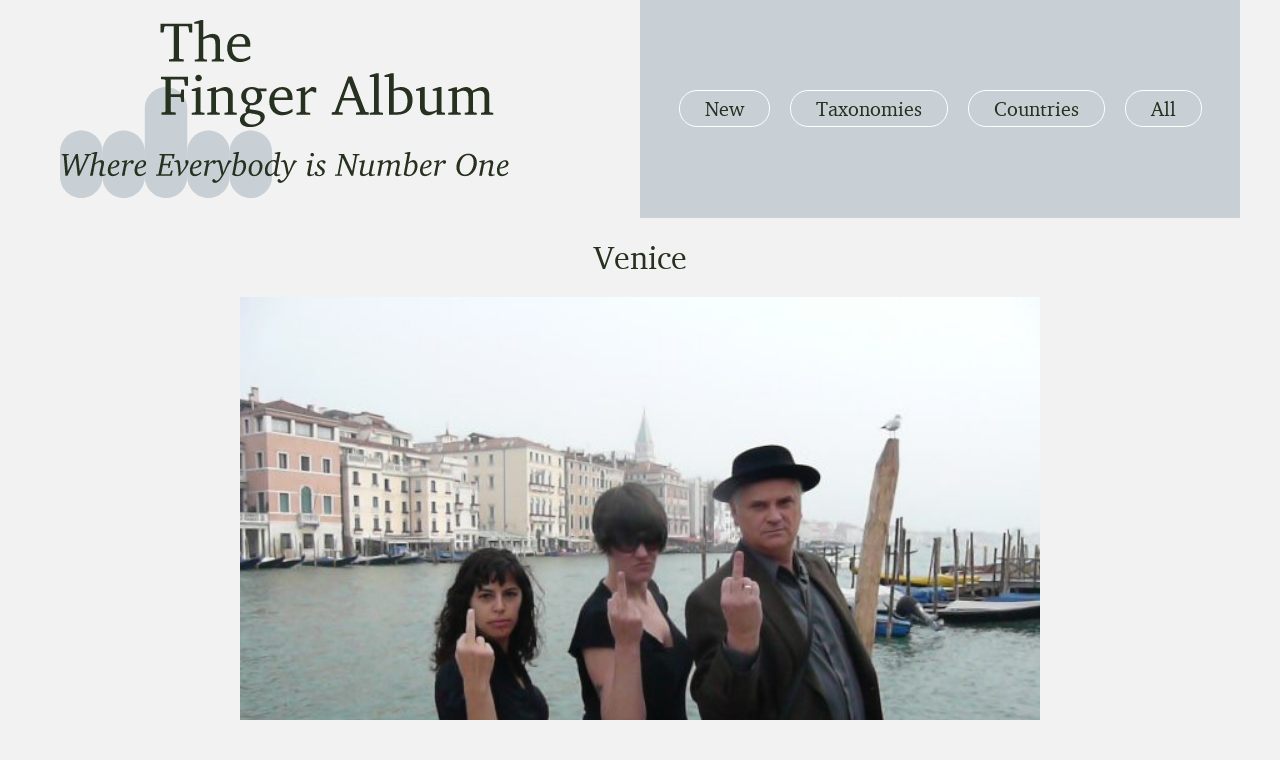

--- FILE ---
content_type: text/html; charset=UTF-8
request_url: https://www.thefingeralbum.com/finger/venice/
body_size: 3721
content:
<!doctype html>
<html class="no-js">
<head xmlns:og="http://opengraphprotocol.org/schema/">

<!--
     ______ _            ______
    (_) |  | |          (_) |  o
        |  | |     _       _|_     _  _    __,  _   ,_
      _ |  |/ \   |/      / | ||  / |/ |  /  | |/  /  |
     (_/   |   |_/|__/   (_/   |_/  |  |_/\_/|/|__/   |_/
                                            /|
                                            \|
      ___,   _  _
     /   |  | || |
    |    |  | || |          _  _  _
    |    |  |/ |/ \_|   |  / |/ |/ |
     \__/\_/|__/\_/  \_/|_/  |  |  |_/

    Website by Hay Kranen and Wendy van der Waal
    < haykranen.nl, degrotewendy.website >                -->

    <meta charset="utf-8">
    <meta name="viewport" content="width=device-width, initial-scale=1" />

    <title>
        Venice &raquo; The Finger Album    </title>

    <meta id="context" content="https://www.thefingeralbum.com" />
    <link rel="pingback" href="https://www.thefingeralbum.com/xmlrpc.php">
    <link rel="alternate" type="application/rss+xml" title="The Finger Album" href="/feed" />
    <link rel="stylesheet" href="https://www.thefingeralbum.com/wp-content/themes/fingeralbum/css/theme.css?ed401330fe21fc95d3d187217e138251" />

    <meta name='robots' content='max-image-preview:large' />
	<style>img:is([sizes="auto" i], [sizes^="auto," i]) { contain-intrinsic-size: 3000px 1500px }</style>
	<link rel='stylesheet' id='wp-block-library-css' href='https://www.thefingeralbum.com/wp-includes/css/dist/block-library/style.min.css?ver=6.8.1' type='text/css' media='all' />
<style id='classic-theme-styles-inline-css' type='text/css'>
/*! This file is auto-generated */
.wp-block-button__link{color:#fff;background-color:#32373c;border-radius:9999px;box-shadow:none;text-decoration:none;padding:calc(.667em + 2px) calc(1.333em + 2px);font-size:1.125em}.wp-block-file__button{background:#32373c;color:#fff;text-decoration:none}
</style>
<style id='global-styles-inline-css' type='text/css'>
:root{--wp--preset--aspect-ratio--square: 1;--wp--preset--aspect-ratio--4-3: 4/3;--wp--preset--aspect-ratio--3-4: 3/4;--wp--preset--aspect-ratio--3-2: 3/2;--wp--preset--aspect-ratio--2-3: 2/3;--wp--preset--aspect-ratio--16-9: 16/9;--wp--preset--aspect-ratio--9-16: 9/16;--wp--preset--color--black: #000000;--wp--preset--color--cyan-bluish-gray: #abb8c3;--wp--preset--color--white: #ffffff;--wp--preset--color--pale-pink: #f78da7;--wp--preset--color--vivid-red: #cf2e2e;--wp--preset--color--luminous-vivid-orange: #ff6900;--wp--preset--color--luminous-vivid-amber: #fcb900;--wp--preset--color--light-green-cyan: #7bdcb5;--wp--preset--color--vivid-green-cyan: #00d084;--wp--preset--color--pale-cyan-blue: #8ed1fc;--wp--preset--color--vivid-cyan-blue: #0693e3;--wp--preset--color--vivid-purple: #9b51e0;--wp--preset--gradient--vivid-cyan-blue-to-vivid-purple: linear-gradient(135deg,rgba(6,147,227,1) 0%,rgb(155,81,224) 100%);--wp--preset--gradient--light-green-cyan-to-vivid-green-cyan: linear-gradient(135deg,rgb(122,220,180) 0%,rgb(0,208,130) 100%);--wp--preset--gradient--luminous-vivid-amber-to-luminous-vivid-orange: linear-gradient(135deg,rgba(252,185,0,1) 0%,rgba(255,105,0,1) 100%);--wp--preset--gradient--luminous-vivid-orange-to-vivid-red: linear-gradient(135deg,rgba(255,105,0,1) 0%,rgb(207,46,46) 100%);--wp--preset--gradient--very-light-gray-to-cyan-bluish-gray: linear-gradient(135deg,rgb(238,238,238) 0%,rgb(169,184,195) 100%);--wp--preset--gradient--cool-to-warm-spectrum: linear-gradient(135deg,rgb(74,234,220) 0%,rgb(151,120,209) 20%,rgb(207,42,186) 40%,rgb(238,44,130) 60%,rgb(251,105,98) 80%,rgb(254,248,76) 100%);--wp--preset--gradient--blush-light-purple: linear-gradient(135deg,rgb(255,206,236) 0%,rgb(152,150,240) 100%);--wp--preset--gradient--blush-bordeaux: linear-gradient(135deg,rgb(254,205,165) 0%,rgb(254,45,45) 50%,rgb(107,0,62) 100%);--wp--preset--gradient--luminous-dusk: linear-gradient(135deg,rgb(255,203,112) 0%,rgb(199,81,192) 50%,rgb(65,88,208) 100%);--wp--preset--gradient--pale-ocean: linear-gradient(135deg,rgb(255,245,203) 0%,rgb(182,227,212) 50%,rgb(51,167,181) 100%);--wp--preset--gradient--electric-grass: linear-gradient(135deg,rgb(202,248,128) 0%,rgb(113,206,126) 100%);--wp--preset--gradient--midnight: linear-gradient(135deg,rgb(2,3,129) 0%,rgb(40,116,252) 100%);--wp--preset--font-size--small: 13px;--wp--preset--font-size--medium: 20px;--wp--preset--font-size--large: 36px;--wp--preset--font-size--x-large: 42px;--wp--preset--spacing--20: 0.44rem;--wp--preset--spacing--30: 0.67rem;--wp--preset--spacing--40: 1rem;--wp--preset--spacing--50: 1.5rem;--wp--preset--spacing--60: 2.25rem;--wp--preset--spacing--70: 3.38rem;--wp--preset--spacing--80: 5.06rem;--wp--preset--shadow--natural: 6px 6px 9px rgba(0, 0, 0, 0.2);--wp--preset--shadow--deep: 12px 12px 50px rgba(0, 0, 0, 0.4);--wp--preset--shadow--sharp: 6px 6px 0px rgba(0, 0, 0, 0.2);--wp--preset--shadow--outlined: 6px 6px 0px -3px rgba(255, 255, 255, 1), 6px 6px rgba(0, 0, 0, 1);--wp--preset--shadow--crisp: 6px 6px 0px rgba(0, 0, 0, 1);}:where(.is-layout-flex){gap: 0.5em;}:where(.is-layout-grid){gap: 0.5em;}body .is-layout-flex{display: flex;}.is-layout-flex{flex-wrap: wrap;align-items: center;}.is-layout-flex > :is(*, div){margin: 0;}body .is-layout-grid{display: grid;}.is-layout-grid > :is(*, div){margin: 0;}:where(.wp-block-columns.is-layout-flex){gap: 2em;}:where(.wp-block-columns.is-layout-grid){gap: 2em;}:where(.wp-block-post-template.is-layout-flex){gap: 1.25em;}:where(.wp-block-post-template.is-layout-grid){gap: 1.25em;}.has-black-color{color: var(--wp--preset--color--black) !important;}.has-cyan-bluish-gray-color{color: var(--wp--preset--color--cyan-bluish-gray) !important;}.has-white-color{color: var(--wp--preset--color--white) !important;}.has-pale-pink-color{color: var(--wp--preset--color--pale-pink) !important;}.has-vivid-red-color{color: var(--wp--preset--color--vivid-red) !important;}.has-luminous-vivid-orange-color{color: var(--wp--preset--color--luminous-vivid-orange) !important;}.has-luminous-vivid-amber-color{color: var(--wp--preset--color--luminous-vivid-amber) !important;}.has-light-green-cyan-color{color: var(--wp--preset--color--light-green-cyan) !important;}.has-vivid-green-cyan-color{color: var(--wp--preset--color--vivid-green-cyan) !important;}.has-pale-cyan-blue-color{color: var(--wp--preset--color--pale-cyan-blue) !important;}.has-vivid-cyan-blue-color{color: var(--wp--preset--color--vivid-cyan-blue) !important;}.has-vivid-purple-color{color: var(--wp--preset--color--vivid-purple) !important;}.has-black-background-color{background-color: var(--wp--preset--color--black) !important;}.has-cyan-bluish-gray-background-color{background-color: var(--wp--preset--color--cyan-bluish-gray) !important;}.has-white-background-color{background-color: var(--wp--preset--color--white) !important;}.has-pale-pink-background-color{background-color: var(--wp--preset--color--pale-pink) !important;}.has-vivid-red-background-color{background-color: var(--wp--preset--color--vivid-red) !important;}.has-luminous-vivid-orange-background-color{background-color: var(--wp--preset--color--luminous-vivid-orange) !important;}.has-luminous-vivid-amber-background-color{background-color: var(--wp--preset--color--luminous-vivid-amber) !important;}.has-light-green-cyan-background-color{background-color: var(--wp--preset--color--light-green-cyan) !important;}.has-vivid-green-cyan-background-color{background-color: var(--wp--preset--color--vivid-green-cyan) !important;}.has-pale-cyan-blue-background-color{background-color: var(--wp--preset--color--pale-cyan-blue) !important;}.has-vivid-cyan-blue-background-color{background-color: var(--wp--preset--color--vivid-cyan-blue) !important;}.has-vivid-purple-background-color{background-color: var(--wp--preset--color--vivid-purple) !important;}.has-black-border-color{border-color: var(--wp--preset--color--black) !important;}.has-cyan-bluish-gray-border-color{border-color: var(--wp--preset--color--cyan-bluish-gray) !important;}.has-white-border-color{border-color: var(--wp--preset--color--white) !important;}.has-pale-pink-border-color{border-color: var(--wp--preset--color--pale-pink) !important;}.has-vivid-red-border-color{border-color: var(--wp--preset--color--vivid-red) !important;}.has-luminous-vivid-orange-border-color{border-color: var(--wp--preset--color--luminous-vivid-orange) !important;}.has-luminous-vivid-amber-border-color{border-color: var(--wp--preset--color--luminous-vivid-amber) !important;}.has-light-green-cyan-border-color{border-color: var(--wp--preset--color--light-green-cyan) !important;}.has-vivid-green-cyan-border-color{border-color: var(--wp--preset--color--vivid-green-cyan) !important;}.has-pale-cyan-blue-border-color{border-color: var(--wp--preset--color--pale-cyan-blue) !important;}.has-vivid-cyan-blue-border-color{border-color: var(--wp--preset--color--vivid-cyan-blue) !important;}.has-vivid-purple-border-color{border-color: var(--wp--preset--color--vivid-purple) !important;}.has-vivid-cyan-blue-to-vivid-purple-gradient-background{background: var(--wp--preset--gradient--vivid-cyan-blue-to-vivid-purple) !important;}.has-light-green-cyan-to-vivid-green-cyan-gradient-background{background: var(--wp--preset--gradient--light-green-cyan-to-vivid-green-cyan) !important;}.has-luminous-vivid-amber-to-luminous-vivid-orange-gradient-background{background: var(--wp--preset--gradient--luminous-vivid-amber-to-luminous-vivid-orange) !important;}.has-luminous-vivid-orange-to-vivid-red-gradient-background{background: var(--wp--preset--gradient--luminous-vivid-orange-to-vivid-red) !important;}.has-very-light-gray-to-cyan-bluish-gray-gradient-background{background: var(--wp--preset--gradient--very-light-gray-to-cyan-bluish-gray) !important;}.has-cool-to-warm-spectrum-gradient-background{background: var(--wp--preset--gradient--cool-to-warm-spectrum) !important;}.has-blush-light-purple-gradient-background{background: var(--wp--preset--gradient--blush-light-purple) !important;}.has-blush-bordeaux-gradient-background{background: var(--wp--preset--gradient--blush-bordeaux) !important;}.has-luminous-dusk-gradient-background{background: var(--wp--preset--gradient--luminous-dusk) !important;}.has-pale-ocean-gradient-background{background: var(--wp--preset--gradient--pale-ocean) !important;}.has-electric-grass-gradient-background{background: var(--wp--preset--gradient--electric-grass) !important;}.has-midnight-gradient-background{background: var(--wp--preset--gradient--midnight) !important;}.has-small-font-size{font-size: var(--wp--preset--font-size--small) !important;}.has-medium-font-size{font-size: var(--wp--preset--font-size--medium) !important;}.has-large-font-size{font-size: var(--wp--preset--font-size--large) !important;}.has-x-large-font-size{font-size: var(--wp--preset--font-size--x-large) !important;}
:where(.wp-block-post-template.is-layout-flex){gap: 1.25em;}:where(.wp-block-post-template.is-layout-grid){gap: 1.25em;}
:where(.wp-block-columns.is-layout-flex){gap: 2em;}:where(.wp-block-columns.is-layout-grid){gap: 2em;}
:root :where(.wp-block-pullquote){font-size: 1.5em;line-height: 1.6;}
</style>
<link rel="https://api.w.org/" href="https://www.thefingeralbum.com/wp-json/" /><link rel="alternate" title="JSON" type="application/json" href="https://www.thefingeralbum.com/wp-json/wp/v2/finger/49" /><link rel="EditURI" type="application/rsd+xml" title="RSD" href="https://www.thefingeralbum.com/xmlrpc.php?rsd" />
<meta name="generator" content="WordPress 6.8.1" />
<link rel="canonical" href="https://www.thefingeralbum.com/finger/venice/" />
<link rel='shortlink' href='https://www.thefingeralbum.com/?p=49' />
<link rel="alternate" title="oEmbed (JSON)" type="application/json+oembed" href="https://www.thefingeralbum.com/wp-json/oembed/1.0/embed?url=https%3A%2F%2Fwww.thefingeralbum.com%2Ffinger%2Fvenice%2F" />
<link rel="alternate" title="oEmbed (XML)" type="text/xml+oembed" href="https://www.thefingeralbum.com/wp-json/oembed/1.0/embed?url=https%3A%2F%2Fwww.thefingeralbum.com%2Ffinger%2Fvenice%2F&#038;format=xml" />
</head>
<body>
    <main id="wrapper">
        <h1 class="sr-only">The Finger Album</h1>
        <h2 class="sr-only">Where Everbody is Number One</h2>

        <header class="header">
            <figure class="header__logo">
                <a href="https://www.thefingeralbum.com">
                    <img class="header__logo-image"
                         src="https://www.thefingeralbum.com/wp-content/themes/fingeralbum/img/logo-desktop.svg"
                         alt="The Finger Album logo" />

                    <img class="header__logo-image"
                         src="https://www.thefingeralbum.com/wp-content/themes/fingeralbum/img/logo-mobile.svg"
                         alt="The Finger Album logo" />
                </a>
            </figure>

            <menu class="header__menu">
                <ul class="header__items">
                                    <li class="header__item">
                        <a href="https://www.thefingeralbum.com/new/"
                           class="header__link">
                           New                        </a>
                    </li>
                                    <li class="header__item">
                        <a href="https://www.thefingeralbum.com/taxonomies/"
                           class="header__link">
                           Taxonomies                        </a>
                    </li>
                                    <li class="header__item">
                        <a href="https://www.thefingeralbum.com/countries/"
                           class="header__link">
                           Countries                        </a>
                    </li>
                                    <li class="header__item">
                        <a href="https://www.thefingeralbum.com/all/"
                           class="header__link">
                           All                        </a>
                    </li>
                            </menu>
        </header>
<article class="finger">
    <h2 class="finger__title">
        Venice    </h2>

    <menu class="finger__edit">
            </menu>

    <figure class="finger__image">
                    <img src="https://www.thefingeralbum.com/wp-content/uploads/2020/04/venice-1-1.jpeg"
                 class="finger__imagesrc"
                 alt="" />
        
            </figure>

    <section class="finger__content">
                    

                    
<p>Venice</p>
        
                    <p>October 2007            </section>

            <menu class="finger__categories">
                            <a href="https://www.thefingeralbum.com/country/it/"
                   class="finger__category">

                   <img src="https://www.thefingeralbum.com/wp-content/themes/fingeralbum/img/flags/it.svg"
                        alt="Flag of Italy"
                        class="finger__catflag" />

                    <span>Italy</span>
                </a>
                    </menu>
    
            <menu class="finger__categories">
                            <a href="https://www.thefingeralbum.com/category/hall-of-fame/"
                   class="finger__category">

                                            <img src="https://www.thefingeralbum.com/wp-content/uploads/2020/05/All-Time-Favorite-Flag-Gold-Star-1-1-60x40.png"
                            alt=""
                            class="finger__catflag" />
                    
                    <span>All Time Favorites</span>
                </a>
                            <a href="https://www.thefingeralbum.com/category/unesco/"
                   class="finger__category">

                                            <img src="https://www.thefingeralbum.com/wp-content/uploads/2020/05/unesco-1-60x40.png"
                            alt=""
                            class="finger__catflag" />
                    
                    <span>UNESCO Heritage Sites</span>
                </a>
                    </menu>
    </article>        <footer class="footer">
            <div class="footer__content">
                <div class="footer__logo">
                    <a href="https://www.thefingeralbum.com">
                        <img class="footer__logo-image"
                             src="https://www.thefingeralbum.com/wp-content/themes/fingeralbum/img/logo-inverted.svg"
                             alt="The Finger Album logo" />
                    </a>

                    <p class="footer__slogan">
                        Where Everbody is Number One                    </p>
                </div>

                <menu class="footer__menu">
                    <ul class="footer__items">
                                            <li class="footer__item">
                            <a href="https://www.thefingeralbum.com/"
                               class="footer__link">
                               Home                            </a>
                        </li>
                                            <li class="footer__item">
                            <a href="https://www.thefingeralbum.com/new/"
                               class="footer__link">
                               New                            </a>
                        </li>
                                            <li class="footer__item">
                            <a href="https://www.thefingeralbum.com/taxonomies/"
                               class="footer__link">
                               Taxonomies                            </a>
                        </li>
                                            <li class="footer__item">
                            <a href="https://www.thefingeralbum.com/countries/"
                               class="footer__link">
                               Countries                            </a>
                        </li>
                                            <li class="footer__item">
                            <a href="https://www.thefingeralbum.com/all/"
                               class="footer__link">
                               All                            </a>
                        </li>
                                            <li class="footer__item">
                            <a href="https://www.thefingeralbum.com/privacy-policy/"
                               class="footer__link">
                               Privacy Policy                            </a>
                        </li>
                                        </ul>
                </menu>
            </div>
        </footer>

        <script type="speculationrules">
{"prefetch":[{"source":"document","where":{"and":[{"href_matches":"\/*"},{"not":{"href_matches":["\/wp-*.php","\/wp-admin\/*","\/wp-content\/uploads\/*","\/wp-content\/*","\/wp-content\/plugins\/*","\/wp-content\/themes\/fingeralbum\/*","\/*\\?(.+)"]}},{"not":{"selector_matches":"a[rel~=\"nofollow\"]"}},{"not":{"selector_matches":".no-prefetch, .no-prefetch a"}}]},"eagerness":"conservative"}]}
</script>

            </main>

    <script src="https://www.thefingeralbum.com/wp-content/themes/fingeralbum/bundle.js?ed401330fe21fc95d3d187217e138251"></script>

    <!--
        40 queries. 0.063 seconds.
        Version: 1bd94ea8739e9efe439e992c1e5bd9a215baca23
        Serverd from: 37.27.255.212    -->
</body>
</html>

--- FILE ---
content_type: text/css
request_url: https://www.thefingeralbum.com/wp-content/themes/fingeralbum/css/theme.css?ed401330fe21fc95d3d187217e138251
body_size: 2801
content:
:root {
  --screen-xs: 480px;
  --screen-sm: 768px;
  --screen-md: 992px;
  --screen-lg: 1200px;
  --valenski-screen-small-height: 650px;
  --valenski-base-unit: 10px;
  --valenski-font-size-base: 10px;
  --valenski-font-size-small: 8px;
  --valenski-use-small-font-size: false;
}

* {
  margin: 0;
  padding: 0;
  box-sizing: border-box;
  -webkit-tap-highlight-color: rgba(0, 0, 0, 0);
}

html {
  font-size: 10px;
}

body {
  background-color: white;
  color: black;
  overflow-x: hidden;
}

img {
  border: 0;
}

button {
  outline: none;
  cursor: pointer;
  background: none;
  border: 0;
}

input, select, textarea, button {
  font: inherit;
}

@font-face {
  font-family: "Charter";
  font-weight: normal;
  font-style: normal;
  src: url("../fonts/charter_regular.woff") format("woff");
}
@font-face {
  font-family: "Charter";
  font-weight: bold;
  font-style: normal;
  src: url("../fonts/charter_bold.woff") format("woff");
}
@font-face {
  font-family: "Charter";
  font-weight: normal;
  font-style: italic;
  src: url("../fonts/charter_italic.woff") format("woff");
}
@font-face {
  font-family: "Charter";
  font-weight: bold;
  font-style: italic;
  src: url("../fonts/charter_bold_italic.woff") format("woff");
}
body {
  background: #f2f2f2;
  color: #263120;
  font-family: "Charter", "Georgia", "Times New Roman", serif;
}

main {
  width: 100%;
  min-height: 100vh;
}

main > * {
  width: 100%;
  max-width: 120rem;
  margin-left: auto;
  margin-right: auto;
}

p, a, li, strong, em {
  font-size: 1.8rem;
}

h1, h2, h3, h4, h5, h6 {
  font-weight: normal;
}

.sr-only {
  position: absolute !important;
  width: 1px !important;
  height: 1px !important;
  padding: 0 !important;
  margin: -1px !important;
  overflow: hidden !important;
  clip: rect(0, 0, 0, 0) !important;
  white-space: nowrap !important;
  border: 0 !important;
}

#wrapper {
  display: flex;
  flex-direction: column;
  background: #f2f2f2;
}

[data-state] {
  transition: height 0.3s;
}

[data-state=close] {
  height: 0px;
}

.header {
  background: #f2f2f2;
}
.header__logo-image {
  width: 100%;
  max-width: 45rem;
  margin-left: auto;
  margin-right: auto;
  display: none;
}
.header__menu {
  background: #c9d0d5;
  padding: 2rem;
}
.header__items {
  display: flex;
  justify-content: center;
  list-style: none;
}
.header__item {
  margin: 0 1rem;
}
.header__link {
  border: 1px solid white;
  background-color: none;
  border-radius: 3rem;
  padding: 0.5rem 1.5rem;
  cursor: pointer;
  color: #263120;
  font-size: 2rem;
  text-decoration: none;
  display: inline-block;
}
@media (max-width: 374px) {
  .header__link {
    padding: 0.5rem 1rem;
  }
}
@media (min-width: 992px) {
  .header__link {
    padding: 0.5rem 2.5rem;
  }
}
.header__link-icon {
  height: 2rem;
  margin-left: 1rem;
}
html.has-mouse .header__link:hover {
  background: white;
}
@media (max-width: 374px) {
  .header__item {
    margin: 0 0.5rem;
  }
}
@media (max-width: 767px) {
  .header__items {
    justify-content: space-around;
    flex-wrap: wrap;
  }
  .header__item {
    margin: 0;
  }
  .header__link {
    font-size: 1.6rem;
  }
  .header__menu {
    padding: 1.5rem;
  }
}
@media (max-width: 991px) {
  .header__logo {
    padding: 2rem;
  }
  .header__logo-image[src*=mobile] {
    display: block;
    margin: 0;
  }
}
@media (min-width: 992px) and (max-width: 1199px) {
  .header__link {
    padding: 0.5rem 2rem;
  }
}
@media (min-width: 992px) {
  .header {
    display: flex;
    flex-wrap: wrap;
  }
  .header__logo, .header__menu {
    width: 50%;
  }
  .header__logo {
    padding: 2rem;
  }
  .header__menu {
    display: flex;
    align-items: center;
    justify-content: center;
    flex-direction: column;
  }
  .header__logo-image[src*=desktop] {
    display: block;
    margin: 0;
  }
}

.footer {
  margin-top: auto;
  max-width: inherit;
  background: #263120;
  color: white;
}
.footer__content {
  width: 100%;
  max-width: 120rem;
  margin-left: auto;
  margin-right: auto;
  display: flex;
  flex-wrap: wrap;
  justify-content: space-between;
  padding: 2rem;
}
.footer__logo-image {
  width: 100%;
  max-width: 20rem;
}
.footer__menu {
  width: 100%;
  margin-top: 2rem;
}
.footer__items {
  display: flex;
  justify-content: flex-end;
  list-style: none;
}
.footer__link {
  font-size: 1.8rem;
  line-height: 1.5;
  color: #c9d0d5;
  margin-left: 1rem;
}
.footer__slogan {
  font-style: italic;
  font-size: 1.8rem;
}
@media (max-width: 767px) {
  .footer__items {
    flex-wrap: wrap;
    gap: 1rem;
  }
  .footer__link {
    margin: 0;
  }
}
@media (min-width: 768px) {
  .footer__menu {
    display: flex;
    align-items: flex-end;
  }
  .footer__logo, .footer__menu {
    width: initial;
  }
}

.page {
  background: #f2f2f2;
}
.page__image {
  position: relative;
}
.page__image:after {
  content: "";
  position: absolute;
  top: 0;
  left: 0;
  right: 0;
  height: 10rem;
  background: linear-gradient(180deg, #c9d0d5 0%, #c9d0d5 10%, transparent 100%);
}
.page__imagesrc {
  width: 100%;
}
.page__flag {
  display: block;
  margin-left: auto;
  margin-right: auto;
  width: 20rem;
}
.page__content {
  padding: 2rem;
}
.page__content > * + * {
  margin-top: 2rem;
}
.page:not(.page--with-image) .page__content {
  max-width: 80rem;
}
.page__content h2, .page__title {
  font-size: 3.2rem;
}
.page__title--top {
  display: none;
}
.page--archive .page__content {
  margin-left: auto;
  margin-right: auto;
}
.page--archive .page__title {
  text-align: center;
}
.page--archive .page__subtitle {
  font-style: italic;
  text-align: center;
  margin-top: 0;
}
.page__content h3 {
  font-size: 2.2rem;
}
.page__content h4 {
  font-size: 2rem;
}
.page__content ul {
  margin-left: 2rem;
}
.page__content ul > * + * {
  margin-top: 1rem;
}
.page .post-edit-link {
  margin-top: 1rem;
  background-color: #ffff76;
  border-radius: 3rem;
  padding: 0.5rem 1.5rem;
  cursor: pointer;
  color: #263120;
  font-size: 2rem;
  text-decoration: none;
  display: inline-block;
}
@media (max-width: 374px) {
  .page .post-edit-link {
    padding: 0.5rem 1rem;
  }
}
@media (min-width: 992px) {
  .page .post-edit-link {
    padding: 0.5rem 2.5rem;
  }
}
.page .post-edit-link-icon {
  height: 2rem;
  margin-left: 1rem;
}
html.has-mouse .page .post-edit-link:hover {
  background: white;
}
.page__content p {
  font-size: 1.8rem;
  line-height: 1.5;
}
@media (max-width: 767px) {
  .page--with-image .page__title--bottom {
    display: none;
  }
  .page--with-image .page__title--top {
    display: block;
    padding: 2rem;
    text-align: center;
  }
  .page--with-image .page__image:after {
    background: linear-gradient(180deg, #f2f2f2 0%, #f2f2f2 10%, transparent 100%);
  }
}
@media (min-width: 768px) {
  .page--with-image {
    display: flex;
  }
  .page--with-image > * {
    width: 50%;
  }
  .page--with-image .page__image {
    order: 1;
    margin-bottom: 2rem;
  }
}

.finger {
  background: #f2f2f2;
  padding: 2rem;
  width: 100%;
  margin-left: auto;
  margin-right: auto;
}
.finger__image {
  max-width: 80rem;
  margin: 2rem auto 0 auto;
}
.finger__imagesrc {
  width: 100%;
  max-height: 100vh;
  object-fit: contain;
}
.finger__title {
  font-size: 3.2rem;
  text-align: center;
}
.finger__edit {
  text-align: center;
}
.finger__content {
  margin-top: 2rem;
  text-align: center;
}
.finger__content p {
  font-size: 2rem;
}
.finger__categories {
  margin-top: 2rem;
  display: flex;
  align-items: center;
  justify-content: center;
  flex-direction: row;
  flex-wrap: wrap;
}
.finger__categories strong {
  font-size: 2rem;
  margin-right: 1rem;
}
.finger__category {
  background: #c9d0d5;
  margin: 0.5rem 1rem;
  background-color: none;
  border-radius: 3rem;
  padding: 0.5rem 1.5rem;
  cursor: pointer;
  color: #263120;
  font-size: 2rem;
  text-decoration: none;
  display: inline-block;
}
@media (max-width: 374px) {
  .finger__category {
    padding: 0.5rem 1rem;
  }
}
@media (min-width: 992px) {
  .finger__category {
    padding: 0.5rem 2.5rem;
  }
}
.finger__category-icon {
  height: 2rem;
  margin-left: 1rem;
}
html.has-mouse .finger__category:hover {
  background: white;
}
.finger__catflag {
  height: 1.5rem;
  box-shadow: 0 0 4px rgba(0, 0, 0, 0.2);
}
.finger__prevnext {
  margin-top: 2rem;
}
.finger .post-edit-link {
  background-color: none;
  border-radius: 3rem;
  padding: 0.5rem 1.5rem;
  cursor: pointer;
  color: #263120;
  font-size: 2rem;
  text-decoration: none;
  display: inline-block;
}
.finger .post-edit-link {
  background: #c9d0d5;
  margin: 2rem auto;
}
@media (max-width: 374px) {
  .finger .post-edit-link {
    padding: 0.5rem 1rem;
  }
}
@media (min-width: 992px) {
  .finger .post-edit-link {
    padding: 0.5rem 2.5rem;
  }
}
.finger .post-edit-link-icon {
  height: 2rem;
  margin-left: 1rem;
}
html.has-mouse .finger .post-edit-link:hover {
  background: white;
}

.overview {
  background: white;
  padding: 2rem 0;
}
.overview__header {
  padding: 0 2rem;
  display: flex;
  align-items: center;
  justify-content: space-between;
  margin-top: 2rem;
}
.overview__stats {
  font-size: 2rem;
}
.overview__options {
  display: flex;
  justify-content: flex-end;
}
.overview__options > * {
  margin-left: 2rem;
}
.overview__option {
  background-color: #c9d0d5;
  border-radius: 3rem;
  padding: 0.5rem 1.5rem;
  cursor: pointer;
  color: #263120;
  font-size: 2rem;
  text-decoration: none;
  display: inline-block;
  display: flex;
  align-items: center;
  justify-content: center;
  flex-direction: row;
}
@media (max-width: 374px) {
  .overview__option {
    padding: 0.5rem 1rem;
  }
}
@media (min-width: 992px) {
  .overview__option {
    padding: 0.5rem 2.5rem;
  }
}
.overview__option-icon {
  height: 2rem;
  margin-left: 1rem;
}
html.has-mouse .overview__option:hover {
  background: #f2f2f2;
}
.overview__option, .overview__limit-current strong {
  text-decoration: underline;
}
.overview__limit {
  position: relative;
}
.overview__limit-current {
  background-color: #c9d0d5;
  border-radius: 3rem;
  padding: 0.5rem 1.5rem;
  cursor: pointer;
  color: #263120;
  font-size: 2rem;
  text-decoration: none;
  display: inline-block;
}
@media (max-width: 374px) {
  .overview__limit-current {
    padding: 0.5rem 1rem;
  }
}
@media (min-width: 992px) {
  .overview__limit-current {
    padding: 0.5rem 2.5rem;
  }
}
.overview__limit-current-icon {
  height: 2rem;
  margin-left: 1rem;
}
html.has-mouse .overview__limit-current:hover {
  background: #f2f2f2;
}
.overview__limit-li {
  margin-top: 2rem;
  padding: 0 1rem;
}
.overview__limit-link {
  text-decoration: underline;
  color: #263120;
  white-space: nowrap;
}
.overview__limit-list {
  position: absolute;
  z-index: 1;
  overflow: hidden;
  right: 0;
  display: flex;
  flex-direction: column;
  background: white;
  padding: 1rem 1rem 2rem 1rem;
  border-radius: 3rem;
  list-style: none;
}
.overview__grid {
  list-style: none;
  display: flex;
  flex-wrap: wrap;
  margin-top: 2rem;
}
.overview__item {
  width: 50%;
  padding: 2rem;
}
html.has-mouse .overview__item:hover .overview__imagesrc, html.has-mouse .overview__item:hover .overview__flag {
  border-color: #c9d0d5;
  background: #c9d0d5;
}
.overview__link {
  display: block;
  text-decoration: none;
}
.overview__image {
  width: 100%;
  padding-bottom: 100%;
  position: relative;
  margin-left: auto;
  margin-right: auto;
}
.overview__imagewrapper {
  width: 100%;
  height: 100%;
  position: absolute;
  border: 2.5rem solid #f2f2f2;
  background: #f2f2f2;
  border-radius: 3rem;
  overflow: hidden;
}
.overview__imagesrc {
  width: 100%;
  height: 100%;
  object-fit: contain;
  transition: transform 400ms;
  transform: translateX(-100%);
}
.overview__imagesrc.lazyloaded, html.no-js .overview__imagesrc {
  transform: translateX(0%);
}
html.no-js .overview .lazyload {
  display: none;
}
.overview__caption {
  margin-top: 1rem;
  text-align: center;
  font-size: 1.6rem;
  color: #263120;
}
.overview__caption-time {
  color: #82878b;
}
.overview__captionflag {
  height: 1.5rem;
  box-shadow: 0 0 4px rgba(0, 0, 0, 0.2);
}
.overview__flag {
  display: flex;
  align-items: center;
  justify-content: center;
  flex-direction: column;
  background: #f2f2f2;
  border: 2.5rem solid #f2f2f2;
  border-radius: 3rem;
  padding: 2rem;
}
.overview__flagsrc {
  width: 100%;
  max-width: 15rem;
  object-fit: contain;
}
@media (max-width: 767px) {
  .overview__flag {
    padding: 1rem;
  }
  .overview__item {
    padding: 1rem;
  }
  .overview__limit-label {
    display: none;
  }
  .overview__limit-list {
    right: initial;
  }
  .overview__header {
    justify-content: center;
    flex-wrap: wrap;
    gap: 1rem;
  }
  .overview__limit {
    margin-left: 0;
  }
  .overview__imagewrapper {
    border-width: 1.5rem;
  }
}
@media (min-width: 768px) {
  .overview__item {
    width: 33.3333333333%;
  }
}

.pagination {
  width: 100%;
  margin-top: 1rem;
}
.pagination:before {
  content: "";
  display: block;
  width: 75vw;
  height: 2px;
  background: #c9d0d5;
  margin-left: auto;
  margin-right: auto;
}
.pagination__controls {
  margin-top: 2rem;
  display: flex;
  align-items: center;
  justify-content: center;
  flex-direction: row;
  width: 100%;
  overflow: hidden;
  padding: 0 2rem;
}
.pagination__indicator {
  margin: 0 1rem;
}
.pagination__pages {
  list-style: none;
  display: flex;
  justify-content: center;
  overflow: hidden;
}
.pagination__link, .pagination__current {
  display: block;
  min-width: 4rem;
  font-size: 2rem;
  text-align: center;
  color: #263120;
  text-decoration: none;
}
.pagination__page {
  margin: 0 2rem;
}
.pagination__button {
  background-color: #c9d0d5;
  border-radius: 3rem;
  padding: 0.5rem 1.5rem;
  cursor: pointer;
  color: #263120;
  font-size: 2rem;
  text-decoration: none;
  display: inline-block;
  display: flex;
  align-items: center;
  justify-content: center;
  flex-direction: row;
  width: 8rem;
  height: 4.5rem;
}
@media (max-width: 374px) {
  .pagination__button {
    padding: 0.5rem 1rem;
  }
}
@media (min-width: 992px) {
  .pagination__button {
    padding: 0.5rem 2.5rem;
  }
}
.pagination__button-icon {
  height: 2rem;
  margin-left: 1rem;
}
html.has-mouse .pagination__button:hover {
  background: #f2f2f2;
}
.pagination__button[hidden] {
  visibility: hidden;
}
.pagination__button:first-of-type {
  margin-right: 1rem;
}
.pagination__button:last-of-type {
  margin-left: 1rem;
}
.pagination__current, html.has-mouse .pagination__page:hover > * {
  text-decoration: underline;
}
@media (max-width: 767px) {
  .pagination__pages {
    display: none;
  }
}
@media (min-width: 768px) {
  .pagination__indicator {
    display: none;
  }
}

.prevnext {
  width: 100%;
  max-width: 120rem;
  margin-left: auto;
  margin-right: auto;
  background: white;
  display: flex;
  justify-content: center;
}
.prevnext__link {
  display: flex;
  max-width: 50%;
  align-items: center;
  padding: 2rem;
  text-decoration: none;
}
html.has-mouse .prevnext__link:hover .prevnext__button {
  background: #f2f2f2;
}
.prevnext__button {
  background-color: #c9d0d5;
  border-radius: 3rem;
  padding: 0.5rem 1.5rem;
  cursor: pointer;
  color: #263120;
  font-size: 2rem;
  text-decoration: none;
  display: inline-block;
  display: flex;
  align-items: center;
  justify-content: center;
  flex-direction: row;
  width: 8rem;
  height: 4.5rem;
  margin: 0 2rem;
}
@media (max-width: 374px) {
  .prevnext__button {
    padding: 0.5rem 1rem;
  }
}
@media (min-width: 992px) {
  .prevnext__button {
    padding: 0.5rem 2.5rem;
  }
}
.prevnext__button-icon {
  height: 2rem;
  margin-left: 1rem;
}
html.has-mouse .prevnext__button:hover {
  background: #f2f2f2;
}
.prevnext__icon {
  width: 2.8rem;
}
.prevnext__image {
  display: flex;
  align-items: center;
  justify-content: center;
  flex-direction: column;
}
.prevnext__imagewrapper {
  display: flex;
  align-items: center;
  justify-content: center;
  flex-direction: column;
  width: 22rem;
  height: 22rem;
  background: #f2f2f2;
  border-radius: 3rem;
  padding: 2.5rem;
  overflow: hidden;
}
.prevnext__imagesrc {
  width: 100%;
  height: 100%;
  object-fit: contain;
}
.prevnext__caption {
  margin-top: 1rem;
  text-align: center;
  font-size: 1.6rem;
  color: #263120;
}
@media (max-width: 767px) {
  .prevnext {
    width: calc(100% + 4rem);
    margin-left: -2rem;
    overflow: hidden;
  }
  .prevnext__link {
    flex-direction: column;
    width: 100%;
  }
  .prevnext__button {
    margin-bottom: 2rem;
  }
  .prevnext__imagewrapper {
    width: 18rem;
    height: 18rem;
  }
}
@media (min-width: 768px) {
  .prevnext__link--right .prevnext__button {
    order: 1;
  }
}

/*# sourceMappingURL=theme.css.map */


--- FILE ---
content_type: image/svg+xml
request_url: https://www.thefingeralbum.com/wp-content/themes/fingeralbum/img/logo-inverted.svg
body_size: 8752
content:
<?xml version="1.0" encoding="utf-8"?>
<!-- Generator: Adobe Illustrator 16.0.0, SVG Export Plug-In . SVG Version: 6.00 Build 0)  -->
<!DOCTYPE svg PUBLIC "-//W3C//DTD SVG 1.1//EN" "http://www.w3.org/Graphics/SVG/1.1/DTD/svg11.dtd">
<svg version="1.1" id="Layer_1" xmlns="http://www.w3.org/2000/svg" xmlns:xlink="http://www.w3.org/1999/xlink" x="0px" y="0px"
	 width="501.239px" height="161.074px" viewBox="0 0 501.239 161.074" enable-background="new 0 0 501.239 161.074"
	 xml:space="preserve">
<g>
	<path fill="#FFFFFF" d="M48.025,5.525v13.09H43.35l-1.19-7.905l-1.19-1.275H27.88V57.46l1.53,1.19l5.695,0.425v3.485H12.92v-3.485
		l5.695-0.425l1.53-1.19V9.435H7.055l-1.19,1.275l-1.19,7.905H0V5.525H48.025z"/>
	<path fill="#FFFFFF" d="M64.599,0v25.925c2.89-1.586,5.454-2.833,7.693-3.74c2.238-0.906,4.263-1.36,6.077-1.36
		c3.74,0,6.573,1.092,8.5,3.272c1.926,2.182,2.89,5.397,2.89,9.647v23.97l1.53,1.36l4.505,0.425v3.06h-18.53V59.5l3.995-0.425
		l1.445-1.36V35.19c0-3.116-0.637-5.355-1.912-6.715c-1.275-1.36-3.5-2.04-6.673-2.04c-2.72,0-5.894,0.935-9.52,2.805v28.475
		l1.53,1.36l3.995,0.425v3.06H51.509V59.5l4.59-0.425l1.445-1.36V5.695h-6.545V3.06L61.369,0H64.599z"/>
	<path fill="#FFFFFF" d="M135.403,58.225c-2.55,1.7-5.172,2.975-7.863,3.825c-2.692,0.85-5.397,1.275-8.117,1.275
		c-2.834,0-5.412-0.51-7.735-1.53c-2.324-1.02-4.307-2.436-5.95-4.25c-1.644-1.813-2.933-4.008-3.868-6.587
		c-0.935-2.578-1.402-5.425-1.402-8.542c0-3.23,0.481-6.163,1.445-8.797c0.963-2.635,2.323-4.901,4.08-6.8
		c1.756-1.898,3.838-3.371,6.248-4.42c2.408-1.048,5.028-1.572,7.862-1.572c4.646,0,8.358,1.474,11.135,4.42
		c2.776,2.947,4.165,7.055,4.165,12.325c0,0.455,0,0.893,0,1.318c0,0.425-0.029,0.864-0.085,1.317h-27.54v0.935
		c0,5.497,1.303,9.762,3.91,12.792c2.605,3.032,6.062,4.547,10.37,4.547c2.153,0,4.306-0.41,6.46-1.232
		c2.153-0.821,4.448-2.053,6.885-3.697V58.225z M127.838,35.199c0-3.432-0.752-6.047-2.252-7.848
		c-1.502-1.801-3.698-2.702-6.588-2.702c-1.36,0-2.664,0.282-3.91,0.845c-1.247,0.563-2.367,1.364-3.357,2.405
		c-0.992,1.042-1.8,2.292-2.423,3.756c-0.624,1.464-0.992,3.095-1.105,4.895h19.635V35.199z"/>
</g>
<g>
	<path fill="#FFFFFF" d="M1.445,139.061l4.845-0.426l1.445-1.189V90.61L6.29,89.42l-5.525-0.51v-3.4h40.8v13.261H36.89l-1.275-8.075
		L34.51,89.42H15.385v22.355h13.94l1.19-1.189l0.85-6.205h3.995v18.785h-3.995l-0.85-6.205l-1.19-1.275h-13.94v21.76l1.445,1.189
		l6.035,0.426v3.484H1.445V139.061z"/>
	<path fill="#FFFFFF" d="M60.264,101.235v36.464l1.53,1.361l4.59,0.424v3.061H47.259v-3.061l4.505-0.424l1.445-1.361v-30.77h-5.95
		v-2.635l9.775-3.06H60.264z M57.374,82.365c1.36,0,2.521,0.482,3.485,1.445c0.963,0.964,1.445,2.125,1.445,3.484
		c0,1.36-0.482,2.508-1.445,3.443c-0.964,0.935-2.125,1.402-3.485,1.402c-1.36,0-2.522-0.468-3.485-1.402
		c-0.964-0.936-1.445-2.083-1.445-3.443c0-1.416,0.48-2.592,1.445-3.527C54.852,82.833,56.014,82.365,57.374,82.365z"/>
	<path fill="#FFFFFF" d="M70.634,139.484l4.59-0.424l1.445-1.361v-30.77h-6.035v-2.635l9.86-3.06h3.23v4.675
		c2.89-1.586,5.44-2.832,7.65-3.74c2.21-0.905,4.221-1.359,6.035-1.359c3.74,0,6.587,1.092,8.542,3.272
		c1.955,2.183,2.932,5.397,2.932,9.647v23.969l1.445,1.361l4.59,0.424v3.061H96.304v-3.061l4.08-0.424l1.445-1.361v-22.523
		c0-3.116-0.638-5.355-1.913-6.715c-1.275-1.36-3.5-2.041-6.672-2.041c-2.72,0-5.895,0.936-9.52,2.806v28.474l1.445,1.361
		l4.08,0.424v3.061H70.634V139.484z"/>
	<path fill="#FFFFFF" d="M159.883,103.19v3.995h-9.35c1.586,2.438,2.38,5.072,2.38,7.904c0,1.871-0.382,3.613-1.147,5.229
		c-0.765,1.615-1.856,3.018-3.272,4.207c-1.417,1.189-3.132,2.125-5.143,2.805c-2.012,0.68-4.236,1.021-6.672,1.021h-1.445
		c-0.625,1.247-0.935,2.522-0.935,3.825c0,0.227,0.013,0.51,0.042,0.85c0.028,0.34,0.07,0.736,0.127,1.189l8.16,1.275
		c2.493,0.396,4.646,0.865,6.46,1.402c1.813,0.539,3.315,1.219,4.505,2.041c1.19,0.82,2.068,1.799,2.635,2.932
		c0.565,1.133,0.85,2.492,0.85,4.08c0,1.586-0.439,3.23-1.317,4.93c-0.879,1.699-2.14,3.23-3.782,4.59
		c-2.268,1.812-4.832,3.201-7.693,4.166c-2.862,0.963-5.907,1.443-9.137,1.443c-4.93,0-8.727-0.977-11.39-2.932
		c-2.664-1.955-3.995-4.633-3.995-8.033c0-2.719,0.808-5.029,2.422-6.926c1.615-1.898,3.868-3.104,6.758-3.613
		c-0.567-1.303-0.85-2.578-0.85-3.824c0-2.154,1.36-4.846,4.08-8.076c-3.287-0.735-5.865-2.252-7.735-4.547
		c-1.87-2.295-2.805-5.058-2.805-8.287c0-2.041,0.382-3.924,1.147-5.652s1.87-3.217,3.315-4.463
		c1.445-1.246,3.188-2.211,5.228-2.891s4.306-1.02,6.8-1.02c3.23,0,6.431,0.794,9.605,2.38H159.883z M133.873,139.996
		c-2.38,0.736-4.194,1.842-5.44,3.314c-1.247,1.473-1.87,3.145-1.87,5.014c0,2.494,1.048,4.592,3.145,6.291
		c2.096,1.699,4.9,2.551,8.415,2.551c1.87,0,3.583-0.242,5.143-0.723c1.558-0.482,2.89-1.148,3.995-1.998s1.968-1.814,2.593-2.891
		c0.623-1.076,0.935-2.209,0.935-3.4c0-1.133-0.17-2.068-0.51-2.805s-0.865-1.346-1.573-1.826c-0.709-0.482-1.615-0.865-2.72-1.148
		s-2.395-0.566-3.868-0.85L133.873,139.996z M137.273,104.125c-2.494,0-4.505,0.922-6.035,2.763
		c-1.53,1.843-2.295,4.407-2.295,7.692c0,3.23,0.765,5.78,2.295,7.65s3.541,2.805,6.035,2.805c2.493,0,4.505-0.935,6.035-2.805
		c1.53-1.87,2.295-4.42,2.295-7.65c0-3.229-0.765-5.779-2.295-7.65C141.778,105.061,139.766,104.125,137.273,104.125z"/>
	<path fill="#FFFFFF" d="M198.898,138.211c-2.551,1.699-5.172,2.975-7.863,3.824c-2.692,0.85-5.397,1.275-8.117,1.275
		c-2.834,0-5.412-0.51-7.735-1.531c-2.324-1.02-4.307-2.436-5.95-4.25c-1.644-1.812-2.933-4.008-3.868-6.586
		s-1.402-5.426-1.402-8.543c0-3.23,0.481-6.162,1.445-8.797c0.963-2.636,2.323-4.901,4.08-6.801c1.756-1.898,3.838-3.371,6.248-4.42
		c2.408-1.048,5.028-1.572,7.862-1.572c4.646,0,8.358,1.475,11.135,4.42c2.776,2.947,4.165,7.055,4.165,12.324
		c0,0.455,0,0.893,0,1.318c0,0.425-0.029,0.864-0.085,1.317h-27.54v0.935c0,5.498,1.303,9.762,3.91,12.793
		c2.605,3.031,6.062,4.547,10.37,4.547c2.153,0,4.306-0.41,6.46-1.232c2.153-0.82,4.448-2.053,6.885-3.697V138.211z
		 M191.333,115.185c0-3.432-0.752-6.047-2.252-7.848c-1.502-1.802-3.698-2.702-6.588-2.702c-1.36,0-2.664,0.282-3.91,0.846
		c-1.247,0.562-2.367,1.363-3.357,2.404c-0.992,1.042-1.8,2.293-2.423,3.756c-0.624,1.465-0.992,3.096-1.105,4.895h19.635V115.185z"
		/>
	<path fill="#FFFFFF" d="M205.103,139.484l4.505-0.424l1.53-1.361v-30.77h-6.035v-2.635l9.859-3.06h3.23v7.99
		c1.473-1.53,2.975-2.976,4.505-4.335c1.53-1.36,3.06-2.663,4.59-3.91c0.341-0.113,0.693-0.17,1.062-0.17c0.368,0,0.723,0,1.062,0
		c1.7,0,3.399,0.369,5.101,1.105v7.31h-2.721c-1.134-1.36-2.579-2.04-4.335-2.04c-2.664,0-5.752,2.068-9.265,6.205v24.309
		l1.445,1.361l5.949,0.424v3.061h-20.484V139.484z"/>
	<path fill="#FFFFFF" d="M288.402,84.83l20.4,53.211l5.1,1.02v3.484h-19.295v-3.484l5.27-0.426l0.596-1.189l-6.12-16.234h-20.06
		l-6.035,16.234l0.85,1.189l5.525,0.426v3.484h-16.66v-3.484l4.93-1.02l19.891-53.211H288.402z M275.737,117.301h17.17
		l-8.755-23.545L275.737,117.301z"/>
	<path fill="#FFFFFF" d="M315.346,139.484l5.015-0.424l1.445-1.361V85.68h-6.545v-2.635l10.37-3.06h3.229v57.714l1.53,1.361
		l4.845,0.424v3.061h-19.89V139.484z"/>
	<path fill="#FFFFFF" d="M351.301,79.985v23.8c4.136-1.982,8.018-2.975,11.645-2.975c2.493,0,4.773,0.467,6.843,1.402
		c2.068,0.936,3.838,2.252,5.312,3.953c1.473,1.699,2.62,3.739,3.442,6.119c0.821,2.381,1.232,5.016,1.232,7.905
		c0,7.367-2.069,12.935-6.205,16.702c-4.137,3.77-10.284,5.652-18.444,5.652h-10.881V85.68h-6.629v-2.635l10.454-3.06H351.301z
		 M351.301,138.635c1.303,0.057,2.351,0.086,3.145,0.086c0.793,0,1.304,0,1.53,0c5.553,0,9.633-1.346,12.24-4.037
		c2.605-2.691,3.91-6.984,3.91-12.879c0-5.325-1.162-9.405-3.485-12.239c-2.324-2.833-5.61-4.25-9.86-4.25
		c-1.076,0-2.238,0.114-3.484,0.34c-1.248,0.228-2.58,0.567-3.995,1.021V138.635z"/>
	<path fill="#FFFFFF" d="M398.05,100.811v28.135c0,3.061,0.65,5.326,1.955,6.801c1.303,1.473,3.399,2.209,6.289,2.209
		c3.061,0,6.346-0.85,9.86-2.551V106.59h-6.034v-2.635l9.859-3.145h3.23v36.889l1.529,1.361l3.995,0.424v3.061h-12.58v-4.76
		c-2.55,1.814-4.959,3.201-7.225,4.164c-2.267,0.963-4.449,1.445-6.546,1.445c-3.684,0-6.502-1.104-8.457-3.314
		c-1.955-2.209-2.932-5.439-2.932-9.689V106.59h-6.035v-2.635l9.859-3.145H398.05z"/>
	<path fill="#FFFFFF" d="M469.704,106.506c6.46-3.797,11.333-5.695,14.62-5.695c3.4,0,6.078,1.092,8.033,3.272
		c1.954,2.183,2.932,5.397,2.932,9.647v23.969l1.445,1.361l4.505,0.424v3.061h-18.53v-3.061l3.995-0.424l1.53-1.361v-22.523
		c0-3.004-0.609-5.213-1.828-6.631c-1.219-1.416-3.159-2.125-5.822-2.125c-1.359,0-2.848,0.242-4.463,0.723
		c-1.614,0.482-3.329,1.178-5.142,2.083v28.474l1.53,1.361l3.994,0.424v3.061h-18.104v-3.061l4.08-0.424l1.444-1.361v-22.523
		c0-5.836-2.494-8.756-7.479-8.756c-2.72,0-5.95,0.936-9.69,2.806v28.474l1.445,1.361l4.08,0.424v3.061h-18.615v-3.061l4.59-0.424
		l1.445-1.361v-30.77h-6.035v-2.635l9.86-3.06h3.229v4.675c2.833-1.643,5.355-2.902,7.565-3.782c2.21-0.878,4.221-1.317,6.035-1.317
		C464.604,100.811,467.72,102.709,469.704,106.506z"/>
</g>
</svg>


--- FILE ---
content_type: application/javascript
request_url: https://www.thefingeralbum.com/wp-content/themes/fingeralbum/bundle.js?ed401330fe21fc95d3d187217e138251
body_size: 4255
content:
(()=>{var e={879:e=>{!function(t){var n=function(e,t,n){"use strict";var a,r;if(function(){var t,n={lazyClass:"lazyload",loadedClass:"lazyloaded",loadingClass:"lazyloading",preloadClass:"lazypreload",errorClass:"lazyerror",autosizesClass:"lazyautosizes",fastLoadedClass:"ls-is-cached",iframeLoadMode:0,srcAttr:"data-src",srcsetAttr:"data-srcset",sizesAttr:"data-sizes",minSize:40,customMedia:{},init:!0,expFactor:1.5,hFac:.8,loadMode:2,loadHidden:!0,ricTimeout:0,throttleDelay:125};for(t in r=e.lazySizesConfig||e.lazysizesConfig||{},n)t in r||(r[t]=n[t])}(),!t||!t.getElementsByClassName)return{init:function(){},cfg:r,noSupport:!0};var i,o,s,l,c,u,d,f,h,m,y,v,p,g,z,b,C,A,E,w,_,x,M,L,S,N,W,T,B,O,F,R,D,P,j,k,H,I,$,q,U,G,J,K,Q=t.documentElement,V=e.HTMLPictureElement,X="addEventListener",Y="getAttribute",Z=e[X].bind(e),ee=e.setTimeout,te=e.requestAnimationFrame||ee,ne=e.requestIdleCallback,ae=/^picture$/i,re=["load","error","lazyincluded","_lazyloaded"],ie={},oe=Array.prototype.forEach,se=function(e,t){return ie[t]||(ie[t]=new RegExp("(\\s|^)"+t+"(\\s|$)")),ie[t].test(e[Y]("class")||"")&&ie[t]},le=function(e,t){se(e,t)||e.setAttribute("class",(e[Y]("class")||"").trim()+" "+t)},ce=function(e,t){var n;(n=se(e,t))&&e.setAttribute("class",(e[Y]("class")||"").replace(n," "))},ue=function(e,t,n){var a=n?X:"removeEventListener";n&&ue(e,t),re.forEach((function(n){e[a](n,t)}))},de=function(e,n,r,i,o){var s=t.createEvent("Event");return r||(r={}),r.instance=a,s.initEvent(n,!i,!o),s.detail=r,e.dispatchEvent(s),s},fe=function(t,n){var a;!V&&(a=e.picturefill||r.pf)?(n&&n.src&&!t[Y]("srcset")&&t.setAttribute("srcset",n.src),a({reevaluate:!0,elements:[t]})):n&&n.src&&(t.src=n.src)},he=function(e,t){return(getComputedStyle(e,null)||{})[t]},me=function(e,t,n){for(n=n||e.offsetWidth;n<r.minSize&&t&&!e._lazysizesWidth;)n=t.offsetWidth,t=t.parentNode;return n},ye=(U=[],G=q=[],K=function(e,n){I&&!n?e.apply(this,arguments):(G.push(e),$||($=!0,(t.hidden?ee:te)(J)))},K._lsFlush=J=function(){var e=G;for(G=q.length?U:q,I=!0,$=!1;e.length;)e.shift()();I=!1},K),ve=function(e,t){return t?function(){ye(e)}:function(){var t=this,n=arguments;ye((function(){e.apply(t,n)}))}},pe=function(e){var t,a,r=function(){t=null,e()},i=function(){var e=n.now()-a;e<99?ee(i,99-e):(ne||r)(r)};return function(){a=n.now(),t||(t=ee(i,99))}},ge=(C=/^img$/i,A=/^iframe$/i,E="onscroll"in e&&!/(gle|ing)bot/.test(navigator.userAgent),w=0,_=0,x=-1,M=function(e){_--,(!e||_<0||!e.target)&&(_=0)},L=function(e){return null==b&&(b="hidden"==he(t.body,"visibility")),b||!("hidden"==he(e.parentNode,"visibility")&&"hidden"==he(e,"visibility"))},S=function(e,n){var a,r=e,i=L(e);for(v-=n,z+=n,p-=n,g+=n;i&&(r=r.offsetParent)&&r!=t.body&&r!=Q;)(i=(he(r,"opacity")||1)>0)&&"visible"!=he(r,"overflow")&&(a=r.getBoundingClientRect(),i=g>a.left&&p<a.right&&z>a.top-1&&v<a.bottom+1);return i},W=function(e){var t,a=0,i=r.throttleDelay,o=r.ricTimeout,s=function(){t=!1,a=n.now(),e()},l=ne&&o>49?function(){ne(s,{timeout:o}),o!==r.ricTimeout&&(o=r.ricTimeout)}:ve((function(){ee(s)}),!0);return function(e){var r;(e=!0===e)&&(o=33),t||(t=!0,(r=i-(n.now()-a))<0&&(r=0),e||r<9?l():ee(l,r))}}(N=function(){var e,n,i,o,s,l,d,h,C,A,M,N,W=a.elements;if((f=r.loadMode)&&_<8&&(e=W.length)){for(n=0,x++;n<e;n++)if(W[n]&&!W[n]._lazyRace)if(!E||a.prematureUnveil&&a.prematureUnveil(W[n]))P(W[n]);else if((h=W[n][Y]("data-expand"))&&(l=1*h)||(l=w),A||(A=!r.expand||r.expand<1?Q.clientHeight>500&&Q.clientWidth>500?500:370:r.expand,a._defEx=A,M=A*r.expFactor,N=r.hFac,b=null,w<M&&_<1&&x>2&&f>2&&!t.hidden?(w=M,x=0):w=f>1&&x>1&&_<6?A:0),C!==l&&(m=innerWidth+l*N,y=innerHeight+l,d=-1*l,C=l),i=W[n].getBoundingClientRect(),(z=i.bottom)>=d&&(v=i.top)<=y&&(g=i.right)>=d*N&&(p=i.left)<=m&&(z||g||p||v)&&(r.loadHidden||L(W[n]))&&(u&&_<3&&!h&&(f<3||x<4)||S(W[n],l))){if(P(W[n]),s=!0,_>9)break}else!s&&u&&!o&&_<4&&x<4&&f>2&&(c[0]||r.preloadAfterLoad)&&(c[0]||!h&&(z||g||p||v||"auto"!=W[n][Y](r.sizesAttr)))&&(o=c[0]||W[n]);o&&!s&&P(o)}}),B=ve(T=function(e){var t=e.target;t._lazyCache?delete t._lazyCache:(M(e),le(t,r.loadedClass),ce(t,r.loadingClass),ue(t,O),de(t,"lazyloaded"))}),O=function(e){B({target:e.target})},F=function(e,t){var n=e.getAttribute("data-load-mode")||r.iframeLoadMode;0==n?e.contentWindow.location.replace(t):1==n&&(e.src=t)},R=function(e){var t,n=e[Y](r.srcsetAttr);(t=r.customMedia[e[Y]("data-media")||e[Y]("media")])&&e.setAttribute("media",t),n&&e.setAttribute("srcset",n)},D=ve((function(e,t,n,a,i){var o,s,l,c,u,f;(u=de(e,"lazybeforeunveil",t)).defaultPrevented||(a&&(n?le(e,r.autosizesClass):e.setAttribute("sizes",a)),s=e[Y](r.srcsetAttr),o=e[Y](r.srcAttr),i&&(c=(l=e.parentNode)&&ae.test(l.nodeName||"")),f=t.firesLoad||"src"in e&&(s||o||c),u={target:e},le(e,r.loadingClass),f&&(clearTimeout(d),d=ee(M,2500),ue(e,O,!0)),c&&oe.call(l.getElementsByTagName("source"),R),s?e.setAttribute("srcset",s):o&&!c&&(A.test(e.nodeName)?F(e,o):e.src=o),i&&(s||c)&&fe(e,{src:o})),e._lazyRace&&delete e._lazyRace,ce(e,r.lazyClass),ye((function(){var t=e.complete&&e.naturalWidth>1;f&&!t||(t&&le(e,r.fastLoadedClass),T(u),e._lazyCache=!0,ee((function(){"_lazyCache"in e&&delete e._lazyCache}),9)),"lazy"==e.loading&&_--}),!0)})),P=function(e){if(!e._lazyRace){var t,n=C.test(e.nodeName),a=n&&(e[Y](r.sizesAttr)||e[Y]("sizes")),i="auto"==a;(!i&&u||!n||!e[Y]("src")&&!e.srcset||e.complete||se(e,r.errorClass)||!se(e,r.lazyClass))&&(t=de(e,"lazyunveilread").detail,i&&ze.updateElem(e,!0,e.offsetWidth),e._lazyRace=!0,_++,D(e,t,i,a,n))}},j=pe((function(){r.loadMode=3,W()})),H=function(){u||(n.now()-h<999?ee(H,999):(u=!0,r.loadMode=3,W(),Z("scroll",k,!0)))},{_:function(){h=n.now(),a.elements=t.getElementsByClassName(r.lazyClass),c=t.getElementsByClassName(r.lazyClass+" "+r.preloadClass),Z("scroll",W,!0),Z("resize",W,!0),Z("pageshow",(function(e){if(e.persisted){var n=t.querySelectorAll("."+r.loadingClass);n.length&&n.forEach&&te((function(){n.forEach((function(e){e.complete&&P(e)}))}))}})),e.MutationObserver?new MutationObserver(W).observe(Q,{childList:!0,subtree:!0,attributes:!0}):(Q[X]("DOMNodeInserted",W,!0),Q[X]("DOMAttrModified",W,!0),setInterval(W,999)),Z("hashchange",W,!0),["focus","mouseover","click","load","transitionend","animationend"].forEach((function(e){t[X](e,W,!0)})),/d$|^c/.test(t.readyState)?H():(Z("load",H),t[X]("DOMContentLoaded",W),ee(H,2e4)),a.elements.length?(N(),ye._lsFlush()):W()},checkElems:W,unveil:P,_aLSL:k=function(){3==r.loadMode&&(r.loadMode=2),j()}}),ze=(o=ve((function(e,t,n,a){var r,i,o;if(e._lazysizesWidth=a,a+="px",e.setAttribute("sizes",a),ae.test(t.nodeName||""))for(i=0,o=(r=t.getElementsByTagName("source")).length;i<o;i++)r[i].setAttribute("sizes",a);n.detail.dataAttr||fe(e,n.detail)})),s=function(e,t,n){var a,r=e.parentNode;r&&(n=me(e,r,n),(a=de(e,"lazybeforesizes",{width:n,dataAttr:!!t})).defaultPrevented||(n=a.detail.width)&&n!==e._lazysizesWidth&&o(e,r,a,n))},{_:function(){i=t.getElementsByClassName(r.autosizesClass),Z("resize",l)},checkElems:l=pe((function(){var e,t=i.length;if(t)for(e=0;e<t;e++)s(i[e])})),updateElem:s}),be=function(){!be.i&&t.getElementsByClassName&&(be.i=!0,ze._(),ge._())};return ee((function(){r.init&&be()})),a={cfg:r,autoSizer:ze,loader:ge,init:be,uP:fe,aC:le,rC:ce,hC:se,fire:de,gW:me,rAF:ye}}(t,t.document,Date);t.lazySizes=n,e.exports&&(e.exports=n)}("undefined"!=typeof window?window:{})}},t={};function n(a){var r=t[a];if(void 0!==r)return r.exports;var i=t[a]={exports:{}};return e[a](i,i.exports,n),i.exports}n.n=e=>{var t=e&&e.__esModule?()=>e.default:()=>e;return n.d(t,{a:t}),t},n.d=(e,t)=>{for(var a in t)n.o(t,a)&&!n.o(e,a)&&Object.defineProperty(e,a,{enumerable:!0,get:t[a]})},n.o=(e,t)=>Object.prototype.hasOwnProperty.call(e,t),(()=>{"use strict";function e(e,t){(null==t||t>e.length)&&(t=e.length);for(var n=0,a=Array(t);n<t;n++)a[n]=e[n];return a}n(879);var t,a=document.querySelector.bind(document),r=function(e){return Array.from(document.querySelectorAll(e))};(function(){var t=r("[data-showable]");document.addEventListener("click",(function(n){var r=function(t,n){var a,r=function(t,n){var a="undefined"!=typeof Symbol&&t[Symbol.iterator]||t["@@iterator"];if(!a){if(Array.isArray(t)||(a=function(t,n){if(t){if("string"==typeof t)return e(t,n);var a={}.toString.call(t).slice(8,-1);return"Object"===a&&t.constructor&&(a=t.constructor.name),"Map"===a||"Set"===a?Array.from(t):"Arguments"===a||/^(?:Ui|I)nt(?:8|16|32)(?:Clamped)?Array$/.test(a)?e(t,n):void 0}}(t))||n&&t&&"number"==typeof t.length){a&&(t=a);var r=0,i=function(){};return{s:i,n:function(){return r>=t.length?{done:!0}:{done:!1,value:t[r++]}},e:function(e){throw e},f:i}}throw new TypeError("Invalid attempt to iterate non-iterable instance.\nIn order to be iterable, non-array objects must have a [Symbol.iterator]() method.")}var o,s=!0,l=!1;return{s:function(){a=a.call(t)},n:function(){var e=a.next();return s=e.done,e},e:function(e){l=!0,o=e},f:function(){try{s||null==a.return||a.return()}finally{if(l)throw o}}}}(n);try{for(r.s();!(a=r.n()).done;){var i=a.value;if(i.contains(t))return i}}catch(e){r.e(e)}finally{r.f()}return!1}(n.target,t);if(r){n.preventDefault();var i=a(r.dataset.showable);i.dataset.state="close"===i.dataset.state?"open":"close","close"===i.dataset.state?i.style.height="0px":i.style.height=i.scrollHeight+"px"}})),r('[data-state="close"]').forEach((function(e){e.style.height="0px"}))})(),t="ontouchend"in window?"has-touch":"has-mouse",a("html").classList.add(t),a("html").classList.remove("no-js"),a("html").classList.add("has-js")})()})();
//# sourceMappingURL=bundle.js.map

--- FILE ---
content_type: image/svg+xml
request_url: https://www.thefingeralbum.com/wp-content/themes/fingeralbum/img/logo-desktop.svg
body_size: 30490
content:
<?xml version="1.0" encoding="utf-8"?>
<!-- Generator: Adobe Illustrator 16.0.0, SVG Export Plug-In . SVG Version: 6.00 Build 0)  -->
<!DOCTYPE svg PUBLIC "-//W3C//DTD SVG 1.1//EN" "http://www.w3.org/Graphics/SVG/1.1/DTD/svg11.dtd">
<svg version="1.1" id="Layer_1" xmlns="http://www.w3.org/2000/svg" xmlns:xlink="http://www.w3.org/1999/xlink" x="0px" y="0px"
	 width="677.889px" height="267.939px" viewBox="0 0 677.889 267.939" enable-background="new 0 0 677.889 267.939"
	 xml:space="preserve">
<g>
	<path fill="#C9D0D5" d="M191.76,132.981V235.9c0,17.693-14.345,32.039-32.041,32.039c-17.696,0-32.041-14.346-32.041-32.039
		V132.981c0-17.696,14.345-32.041,32.041-32.041C177.415,100.94,191.76,115.285,191.76,132.981"/>
	<path fill="#C9D0D5" d="M127.92,198.287V235.9c0,17.693-14.345,32.039-32.041,32.039c-17.696,0-32.041-14.346-32.041-32.039
		v-37.613c0-17.695,14.345-32.041,32.041-32.041C113.576,166.246,127.92,180.592,127.92,198.287"/>
	<path fill="#C9D0D5" d="M64.082,198.287V235.9c0,17.693-14.345,32.039-32.041,32.039C14.346,267.939,0,253.594,0,235.9v-37.613
		c0-17.695,14.346-32.041,32.041-32.041C49.737,166.246,64.082,180.592,64.082,198.287"/>
	<path fill="#C9D0D5" d="M319.437,198.287V235.9c0,17.693-14.345,32.039-32.041,32.039c-17.695,0-32.041-14.346-32.041-32.039
		v-37.613c0-17.695,14.346-32.041,32.041-32.041C305.092,166.246,319.437,180.592,319.437,198.287"/>
	<path fill="#C9D0D5" d="M255.599,198.287V235.9c0,17.693-14.345,32.039-32.041,32.039c-17.696,0-32.041-14.346-32.041-32.039
		v-37.613c0-17.695,14.345-32.041,32.041-32.041C241.253,166.246,255.599,180.592,255.599,198.287"/>
</g>
<g>
	<path fill="#263120" d="M199.378,5.525v13.09h-4.675l-1.19-7.905l-1.19-1.275h-13.09V57.46l1.53,1.19l5.695,0.425v3.485h-22.185
		v-3.485l5.695-0.425l1.53-1.19V9.435h-13.09l-1.19,1.275l-1.19,7.905h-4.675V5.525H199.378z"/>
	<path fill="#263120" d="M215.952,0v25.925c2.89-1.586,5.454-2.833,7.693-3.74c2.238-0.906,4.263-1.36,6.077-1.36
		c3.74,0,6.573,1.092,8.5,3.272c1.926,2.182,2.89,5.397,2.89,9.647v23.97l1.53,1.36l4.505,0.425v3.06h-18.53V59.5l3.995-0.425
		l1.445-1.36V35.19c0-3.116-0.637-5.355-1.912-6.715c-1.275-1.36-3.5-2.04-6.673-2.04c-2.72,0-5.894,0.935-9.52,2.805v28.475
		l1.53,1.36l3.995,0.425v3.06h-18.615V59.5l4.59-0.425l1.445-1.36V5.695h-6.545V3.06L212.722,0H215.952z"/>
	<path fill="#263120" d="M286.756,58.225c-2.55,1.7-5.172,2.975-7.863,3.825c-2.692,0.85-5.397,1.275-8.117,1.275
		c-2.834,0-5.412-0.51-7.735-1.53c-2.324-1.02-4.307-2.436-5.95-4.25c-1.644-1.813-2.933-4.008-3.868-6.587
		c-0.935-2.578-1.402-5.425-1.402-8.542c0-3.23,0.481-6.163,1.445-8.797c0.963-2.635,2.323-4.901,4.08-6.8
		c1.756-1.898,3.838-3.371,6.248-4.42c2.408-1.048,5.028-1.572,7.862-1.572c4.646,0,8.358,1.474,11.135,4.42
		c2.776,2.947,4.165,7.055,4.165,12.325c0,0.455,0,0.893,0,1.318c0,0.425-0.029,0.864-0.085,1.317h-27.54v0.935
		c0,5.497,1.303,9.762,3.91,12.792c2.605,3.032,6.062,4.547,10.37,4.547c2.153,0,4.306-0.41,6.46-1.232
		c2.153-0.821,4.448-2.053,6.885-3.697V58.225z M279.191,35.199c0-3.432-0.752-6.047-2.252-7.848
		c-1.502-1.801-3.698-2.702-6.588-2.702c-1.36,0-2.664,0.282-3.91,0.845c-1.247,0.563-2.367,1.364-3.357,2.405
		c-0.992,1.042-1.8,2.292-2.423,3.756c-0.624,1.464-0.992,3.095-1.105,4.895h19.635V35.199z"/>
</g>
<g>
	<path fill="#263120" d="M152.798,139.061l4.845-0.426l1.445-1.189V90.61l-1.445-1.19l-5.525-0.51v-3.4h40.8v13.26h-4.675
		l-1.275-8.075l-1.105-1.275h-19.125v22.355h13.94l1.19-1.19l0.85-6.205h3.995v18.785h-3.995l-0.85-6.205l-1.19-1.275h-13.94v21.76
		l1.445,1.189l6.035,0.426v3.484h-21.42V139.061z"/>
	<path fill="#263120" d="M211.617,101.235v36.464l1.53,1.361l4.59,0.424v3.061h-19.125v-3.061l4.505-0.424l1.445-1.361V106.93h-5.95
		v-2.635l9.775-3.06H211.617z M208.727,82.365c1.36,0,2.521,0.482,3.485,1.445c0.963,0.964,1.445,2.125,1.445,3.485
		s-0.482,2.507-1.445,3.442c-0.964,0.935-2.125,1.403-3.485,1.403c-1.36,0-2.522-0.468-3.485-1.403
		c-0.964-0.935-1.445-2.083-1.445-3.442c0-1.416,0.48-2.592,1.445-3.527C206.205,82.833,207.367,82.365,208.727,82.365z"/>
	<path fill="#263120" d="M221.987,139.484l4.59-0.424l1.445-1.361V106.93h-6.035v-2.635l9.86-3.06h3.23v4.675
		c2.89-1.586,5.44-2.833,7.65-3.74c2.21-0.906,4.221-1.36,6.035-1.36c3.74,0,6.587,1.092,8.542,3.272
		c1.955,2.182,2.932,5.397,2.932,9.647v23.969l1.445,1.361l4.59,0.424v3.061h-18.615v-3.061l4.08-0.424l1.445-1.361v-22.524
		c0-3.116-0.638-5.355-1.913-6.715s-3.5-2.04-6.672-2.04c-2.72,0-5.895,0.935-9.52,2.805v28.474l1.445,1.361l4.08,0.424v3.061
		h-18.615V139.484z"/>
	<path fill="#263120" d="M311.236,103.19v3.995h-9.35c1.586,2.437,2.38,5.072,2.38,7.905c0,1.87-0.382,3.613-1.147,5.228
		c-0.765,1.615-1.856,3.018-3.272,4.208c-1.417,1.19-3.132,2.125-5.143,2.805c-2.012,0.68-4.236,1.02-6.672,1.02h-1.445
		c-0.625,1.247-0.935,2.522-0.935,3.825c0,0.228,0.013,0.511,0.042,0.851c0.028,0.34,0.07,0.736,0.127,1.189l8.16,1.275
		c2.493,0.396,4.646,0.865,6.46,1.402c1.813,0.539,3.315,1.219,4.505,2.041c1.19,0.82,2.068,1.799,2.635,2.932
		c0.565,1.133,0.85,2.492,0.85,4.08c0,1.586-0.439,3.23-1.317,4.93c-0.879,1.699-2.14,3.23-3.782,4.59
		c-2.268,1.812-4.832,3.201-7.693,4.166c-2.862,0.963-5.907,1.443-9.137,1.443c-4.93,0-8.727-0.977-11.39-2.932
		c-2.664-1.955-3.995-4.633-3.995-8.033c0-2.719,0.808-5.029,2.422-6.926c1.615-1.898,3.868-3.104,6.758-3.613
		c-0.567-1.303-0.85-2.578-0.85-3.824c0-2.154,1.36-4.845,4.08-8.076c-3.287-0.736-5.865-2.252-7.735-4.547
		c-1.87-2.295-2.805-5.058-2.805-8.288c0-2.04,0.382-3.923,1.147-5.652c0.765-1.728,1.87-3.216,3.315-4.463
		c1.445-1.246,3.188-2.21,5.228-2.89c2.04-0.68,4.306-1.02,6.8-1.02c3.23,0,6.431,0.794,9.605,2.38H311.236z M285.226,139.996
		c-2.38,0.736-4.194,1.842-5.44,3.314c-1.247,1.473-1.87,3.145-1.87,5.014c0,2.494,1.048,4.592,3.145,6.291
		c2.096,1.699,4.9,2.551,8.415,2.551c1.87,0,3.583-0.242,5.143-0.723c1.558-0.482,2.89-1.148,3.995-1.998s1.968-1.814,2.593-2.891
		c0.623-1.076,0.935-2.209,0.935-3.4c0-1.133-0.17-2.068-0.51-2.805s-0.865-1.346-1.573-1.826c-0.709-0.482-1.615-0.865-2.72-1.148
		s-2.395-0.566-3.868-0.85L285.226,139.996z M288.626,104.125c-2.494,0-4.505,0.922-6.035,2.762
		c-1.53,1.842-2.295,4.407-2.295,7.693c0,3.23,0.765,5.78,2.295,7.65s3.541,2.805,6.035,2.805c2.493,0,4.505-0.935,6.035-2.805
		c1.53-1.87,2.295-4.42,2.295-7.65s-0.765-5.78-2.295-7.65C293.131,105.061,291.119,104.125,288.626,104.125z"/>
	<path fill="#263120" d="M350.251,138.211c-2.551,1.699-5.172,2.975-7.863,3.824c-2.692,0.85-5.397,1.275-8.117,1.275
		c-2.834,0-5.412-0.51-7.735-1.531c-2.324-1.02-4.307-2.436-5.95-4.25c-1.644-1.812-2.933-4.007-3.868-6.586
		c-0.935-2.578-1.402-5.425-1.402-8.542c0-3.23,0.481-6.163,1.445-8.797c0.963-2.635,2.323-4.901,4.08-6.8
		c1.756-1.898,3.838-3.371,6.248-4.42c2.408-1.048,5.028-1.572,7.862-1.572c4.646,0,8.358,1.474,11.135,4.42
		c2.776,2.947,4.165,7.055,4.165,12.325c0,0.455,0,0.893,0,1.318c0,0.425-0.029,0.864-0.085,1.317h-27.54v0.935
		c0,5.497,1.303,9.762,3.91,12.793c2.605,3.031,6.062,4.546,10.37,4.546c2.153,0,4.306-0.41,6.46-1.232
		c2.153-0.82,4.448-2.053,6.885-3.697V138.211z M342.686,115.185c0-3.432-0.752-6.047-2.252-7.848
		c-1.502-1.801-3.698-2.702-6.588-2.702c-1.36,0-2.664,0.282-3.91,0.845c-1.247,0.563-2.367,1.364-3.357,2.405
		c-0.992,1.042-1.8,2.292-2.423,3.756c-0.624,1.464-0.992,3.095-1.105,4.895h19.635V115.185z"/>
	<path fill="#263120" d="M356.456,139.484l4.505-0.424l1.53-1.361V106.93h-6.035v-2.635l9.859-3.06h3.23v7.99
		c1.473-1.53,2.975-2.975,4.505-4.335c1.53-1.36,3.06-2.663,4.59-3.91c0.341-0.113,0.693-0.17,1.062-0.17c0.368,0,0.723,0,1.062,0
		c1.7,0,3.399,0.369,5.101,1.105v7.31h-2.721c-1.134-1.36-2.579-2.04-4.335-2.04c-2.664,0-5.752,2.069-9.265,6.205v24.309
		l1.445,1.361l5.949,0.424v3.061h-20.484V139.484z"/>
	<path fill="#263120" d="M439.755,84.831l20.4,53.21l5.1,1.02v3.484H445.96v-3.484l5.27-0.426l0.596-1.189l-6.12-16.235h-20.06
		l-6.035,16.235l0.85,1.189l5.525,0.426v3.484h-16.66v-3.484l4.93-1.02l19.891-53.21H439.755z M427.09,117.3h17.17l-8.755-23.545
		L427.09,117.3z"/>
	<path fill="#263120" d="M466.699,139.484l5.015-0.424l1.445-1.361V85.68h-6.545v-2.635l10.37-3.06h3.229v57.714l1.53,1.361
		l4.845,0.424v3.061h-19.89V139.484z"/>
	<path fill="#263120" d="M502.654,79.985v23.8c4.136-1.983,8.018-2.975,11.645-2.975c2.493,0,4.773,0.467,6.843,1.402
		c2.068,0.935,3.838,2.252,5.312,3.953c1.473,1.7,2.62,3.74,3.442,6.12c0.821,2.38,1.232,5.015,1.232,7.905
		c0,7.367-2.069,12.935-6.205,16.702c-4.137,3.77-10.284,5.652-18.444,5.652h-10.881V85.68h-6.629v-2.635l10.454-3.06H502.654z
		 M502.654,138.635c1.303,0.057,2.351,0.086,3.145,0.086c0.793,0,1.304,0,1.53,0c5.553,0,9.633-1.346,12.24-4.037
		c2.605-2.691,3.91-6.984,3.91-12.878c0-5.326-1.162-9.406-3.485-12.24c-2.324-2.833-5.61-4.25-9.86-4.25
		c-1.076,0-2.238,0.114-3.484,0.34c-1.248,0.227-2.58,0.567-3.995,1.02V138.635z"/>
	<path fill="#263120" d="M549.403,100.811v28.135c0,3.06,0.65,5.326,1.955,6.801c1.303,1.473,3.399,2.209,6.289,2.209
		c3.061,0,6.346-0.85,9.86-2.551V106.59h-6.034v-2.635l9.859-3.145h3.23v36.889l1.529,1.361l3.995,0.424v3.061h-12.58v-4.76
		c-2.55,1.814-4.959,3.201-7.225,4.164c-2.267,0.963-4.449,1.445-6.546,1.445c-3.684,0-6.502-1.104-8.457-3.314
		c-1.955-2.209-2.932-5.439-2.932-9.689V106.59h-6.035v-2.635l9.859-3.145H549.403z"/>
	<path fill="#263120" d="M621.057,106.505c6.46-3.796,11.333-5.695,14.62-5.695c3.4,0,6.078,1.092,8.033,3.272
		c1.954,2.182,2.932,5.397,2.932,9.647v23.969l1.445,1.361l4.505,0.424v3.061h-18.53v-3.061l3.995-0.424l1.53-1.361v-22.524
		c0-3.003-0.609-5.213-1.828-6.63c-1.219-1.416-3.159-2.125-5.822-2.125c-1.359,0-2.848,0.242-4.463,0.723
		c-1.614,0.482-3.329,1.177-5.142,2.083v28.474l1.53,1.361l3.994,0.424v3.061h-18.104v-3.061l4.08-0.424l1.444-1.361v-22.524
		c0-5.835-2.494-8.755-7.479-8.755c-2.72,0-5.95,0.935-9.69,2.805v28.474l1.445,1.361l4.08,0.424v3.061h-18.615v-3.061l4.59-0.424
		l1.445-1.361V106.93h-6.035v-2.635l9.86-3.06h3.229v4.675c2.833-1.643,5.355-2.903,7.565-3.783c2.21-0.878,4.221-1.317,6.035-1.317
		C615.957,100.811,619.073,102.709,621.057,106.505z"/>
</g>
<g>
	<path fill="#263120" d="M2.488,201.541h10.503v1.865l-2.799,0.24l-0.335,0.741l1.794,23.064l12.154-25.911h3.182l2.751,26.27
		l10.743-23.423l-0.407-0.741l-2.895-0.24v-1.865h9.427v1.865l-2.847,0.287l-14.355,30.721h-2.799l-2.895-26.893l-12.489,26.893
		H8.135l-2.44-29.883l-0.837-0.885l-2.369-0.24V201.541z"/>
	<path fill="#263120" d="M54.934,198.358h1.507c-0.287,1.085-0.59,2.329-0.909,3.732c-0.319,1.403-0.67,3.047-1.053,4.929
		l-1.603,8.391c1.962-1.584,3.708-2.758,5.24-3.518s2.919-1.141,4.163-1.141c1.26,0,2.261,0.354,3.003,1.061
		c0.741,0.706,1.112,1.669,1.112,2.889c0,0.467-0.048,1.012-0.144,1.639c-0.096,0.625-0.279,1.557-0.55,2.793l-1.699,7.663
		c-0.191,0.838-0.323,1.499-0.395,1.981c-0.072,0.484-0.108,0.903-0.108,1.258c0,0.789,0.215,1.398,0.646,1.824
		c0.431,0.428,1.053,0.641,1.866,0.641c0.335,0,0.733-0.035,1.196-0.108c0.462-0.072,0.973-0.181,1.531-0.326v1.239
		c-1.244,0.521-2.369,0.916-3.374,1.186c-1.005,0.268-1.842,0.402-2.512,0.402c-1.229,0-2.129-0.24-2.704-0.721
		c-0.574-0.482-0.861-1.244-0.861-2.287c0-0.354,0.028-0.75,0.083-1.191c0.056-0.441,0.14-0.91,0.251-1.408l2.105-9.162
		c0.159-0.66,0.283-1.264,0.371-1.812c0.088-0.547,0.132-0.999,0.132-1.354c0-1.096-0.215-1.897-0.646-2.404
		c-0.431-0.508-1.101-0.762-2.01-0.762c-0.877,0-1.95,0.354-3.218,1.062c-1.268,0.71-2.612,1.709-4.031,2.998l-3.039,16.562h-4.163
		l6.723-32.826l-4.618-0.406v-1.221L54.934,198.358z"/>
	<path fill="#263120" d="M76.156,223.528c-0.064,0.337-0.107,0.698-0.132,1.083c-0.023,0.385-0.036,0.785-0.036,1.203
		c0,1.973,0.455,3.531,1.364,4.679s2.153,1.72,3.732,1.72c1.148,0,2.393-0.342,3.732-1.028c1.34-0.686,2.711-1.683,4.115-2.991
		v2.297c-1.516,1.452-3.071,2.549-4.666,3.291c-1.595,0.74-3.214,1.111-4.857,1.111c-2.329,0-4.143-0.782-5.443-2.349
		c-1.3-1.566-1.95-3.756-1.95-6.569c0-2.061,0.383-4.075,1.148-6.041c0.766-1.965,1.834-3.668,3.206-5.106
		c1.196-1.23,2.524-2.209,3.984-2.937c1.459-0.727,2.827-1.091,4.103-1.091c1.547,0,2.775,0.438,3.685,1.315
		c0.909,0.878,1.364,2.059,1.364,3.541c0,2.17-1.181,3.957-3.541,5.359C83.604,222.42,80.334,223.258,76.156,223.528z
		 M76.371,221.877c2.855-0.158,5.172-0.841,6.951-2.045c1.778-1.205,2.667-2.652,2.667-4.343c0-0.749-0.248-1.376-0.742-1.878
		c-0.495-0.502-1.101-0.754-1.818-0.754c-1.5,0-2.883,0.801-4.151,2.404C78.01,216.865,77.041,219.07,76.371,221.877z"/>
	<path fill="#263120" d="M100.417,210.8h0.981l-1.555,6.699c1.515-2.138,3.03-3.788,4.546-4.952
		c1.515-1.164,2.903-1.747,4.163-1.747c0.829,0,1.495,0.235,1.998,0.706c0.502,0.471,0.753,1.08,0.753,1.83
		c0,0.957-0.299,1.727-0.897,2.309c-0.599,0.582-1.392,0.873-2.381,0.873h-0.335l-1.292-2.631c-2.169,0.846-3.792,1.93-4.869,3.254
		c-1.076,1.324-1.838,3.246-2.285,5.766l-2.01,11.508h-4.115l4.067-20.049l-4.02-0.719v-1.244L100.417,210.8z"/>
	<path fill="#263120" d="M116.423,223.528c-0.064,0.337-0.107,0.698-0.132,1.083c-0.023,0.385-0.036,0.785-0.036,1.203
		c0,1.973,0.455,3.531,1.364,4.679s2.153,1.72,3.732,1.72c1.148,0,2.393-0.342,3.732-1.028c1.34-0.686,2.711-1.683,4.115-2.991
		v2.297c-1.516,1.452-3.071,2.549-4.666,3.291c-1.595,0.74-3.214,1.111-4.857,1.111c-2.329,0-4.143-0.782-5.443-2.349
		c-1.3-1.566-1.95-3.756-1.95-6.569c0-2.061,0.383-4.075,1.148-6.041c0.766-1.965,1.834-3.668,3.206-5.106
		c1.196-1.23,2.524-2.209,3.984-2.937c1.459-0.727,2.827-1.091,4.103-1.091c1.547,0,2.775,0.438,3.685,1.315
		c0.909,0.878,1.364,2.059,1.364,3.541c0,2.17-1.181,3.957-3.541,5.359C123.872,222.42,120.602,223.258,116.423,223.528z
		 M116.638,221.877c2.855-0.158,5.172-0.841,6.951-2.045c1.778-1.205,2.667-2.652,2.667-4.343c0-0.749-0.248-1.376-0.742-1.878
		c-0.495-0.502-1.101-0.754-1.818-0.754c-1.5,0-2.883,0.801-4.151,2.404C118.277,216.865,117.308,219.07,116.638,221.877z"/>
	<path fill="#263120" d="M149.943,201.541h22.801l-1.388,7.153h-2.345v-4.163l-0.55-0.742h-10.527l-2.393,12.395h7.441l0.885-0.694
		l1.077-3.565h2.105l-2.058,10.791h-2.01l0.191-3.541l-0.574-0.693h-7.513l-2.632,13.686h12.489l0.885-0.79l1.651-4.952h2.273
		l-1.579,7.99h-23.71v-1.865l3.086-0.287l0.837-0.694l5.24-27.18l-0.55-0.741l-3.134-0.24V201.541z"/>
	<path fill="#263120" d="M176.931,210.704h0.12c1.196,0,2.058,0.358,2.584,1.077c0.526,0.717,0.901,2.232,1.125,4.545l1.268,13.423
		c1.914-2.44,3.489-4.653,4.725-6.64c1.236-1.986,2.166-3.8,2.788-5.443l-0.933-5.98c0.398-0.336,0.805-0.582,1.22-0.742
		c0.415-0.159,0.821-0.239,1.22-0.239c0.829,0,1.472,0.243,1.926,0.729c0.455,0.486,0.682,1.177,0.682,2.07
		c0,1.803-1.168,4.529-3.505,8.182c-2.336,3.653-5.643,7.896-9.917,12.729h-2.369c0.239-0.43,0.415-0.912,0.526-1.447
		c0.111-0.534,0.167-1.112,0.167-1.734c0-0.223-0.008-0.455-0.024-0.693c-0.016-0.24-0.04-0.599-0.072-1.077l-1.22-11.46
		c-0.144-1.229-0.331-2.17-0.562-2.824c-0.231-0.653-0.539-1.1-0.921-1.34l-3.756-0.287v-1.244L176.931,210.704z"/>
	<path fill="#263120" d="M199.804,223.528c-0.064,0.337-0.107,0.698-0.132,1.083c-0.023,0.385-0.036,0.785-0.036,1.203
		c0,1.973,0.455,3.531,1.364,4.679s2.153,1.72,3.732,1.72c1.148,0,2.393-0.342,3.732-1.028c1.34-0.686,2.711-1.683,4.115-2.991
		v2.297c-1.516,1.452-3.071,2.549-4.666,3.291c-1.595,0.74-3.214,1.111-4.857,1.111c-2.329,0-4.143-0.782-5.443-2.349
		c-1.3-1.566-1.95-3.756-1.95-6.569c0-2.061,0.383-4.075,1.148-6.041c0.766-1.965,1.834-3.668,3.206-5.106
		c1.196-1.23,2.524-2.209,3.984-2.937c1.459-0.727,2.827-1.091,4.103-1.091c1.547,0,2.775,0.438,3.685,1.315
		c0.909,0.878,1.364,2.059,1.364,3.541c0,2.17-1.181,3.957-3.541,5.359C207.253,222.42,203.983,223.258,199.804,223.528z
		 M200.02,221.877c2.855-0.158,5.172-0.841,6.951-2.045c1.778-1.205,2.667-2.652,2.667-4.343c0-0.749-0.248-1.376-0.742-1.878
		c-0.495-0.502-1.101-0.754-1.818-0.754c-1.5,0-2.883,0.801-4.151,2.404C201.659,216.865,200.689,219.07,200.02,221.877z"/>
	<path fill="#263120" d="M224.065,210.8h0.981l-1.555,6.699c1.515-2.138,3.03-3.788,4.546-4.952
		c1.515-1.164,2.903-1.747,4.163-1.747c0.829,0,1.495,0.235,1.998,0.706c0.502,0.471,0.753,1.08,0.753,1.83
		c0,0.957-0.299,1.727-0.897,2.309c-0.599,0.582-1.392,0.873-2.381,0.873h-0.335l-1.292-2.631c-2.169,0.846-3.792,1.93-4.869,3.254
		c-1.076,1.324-1.838,3.246-2.285,5.766l-2.01,11.508h-4.115l4.067-20.049l-4.02-0.719v-1.244L224.065,210.8z"/>
	<path fill="#263120" d="M238.947,210.656c0.08-0.016,0.167-0.027,0.263-0.035c0.096-0.009,0.231-0.013,0.407-0.013
		c1.898,0,3.405,2.888,4.522,8.661c0.159,0.813,0.279,1.428,0.359,1.842l1.627,8.303c1.037-2.647,2.197-5.523,3.481-8.625
		c1.284-3.103,2.692-6.432,4.223-9.989h0.909l3.876,1.269v1.028l-2.488,1.483c-1.436,1.596-3.143,4.562-5.12,8.9
		c-1.978,4.339-3.478,7.426-4.498,9.26c-2.217,4.051-4.426,7.113-6.627,9.188c-2.201,2.072-4.331,3.109-6.388,3.109
		c-1.18,0-2.161-0.311-2.943-0.933c-0.781-0.622-1.172-1.388-1.172-2.297c0-0.67,0.243-1.257,0.73-1.759
		c0.486-0.502,1.121-0.81,1.902-0.921l2.895,2.871c1.451-0.096,2.871-0.837,4.259-2.226c1.388-1.387,2.823-3.517,4.307-6.388
		l-0.144,0.096l-3.039-14.738c-0.224-1.132-0.495-2.121-0.813-2.967c-0.319-0.845-0.702-1.556-1.148-2.13l-4.163-0.358v-1.077
		L238.947,210.656z"/>
	<path fill="#263120" d="M268.328,198.358h1.627c-0.255,0.766-0.475,1.519-0.658,2.261c-0.183,0.742-0.347,1.488-0.49,2.237
		l-2.105,11.51c1.451-1.229,2.779-2.146,3.983-2.753c1.205-0.605,2.293-0.909,3.266-0.909c1.882,0,3.417,0.771,4.606,2.313
		c1.188,1.543,1.782,3.553,1.782,6.029c0,2.125-0.327,4.144-0.981,6.053c-0.654,1.91-1.603,3.625-2.847,5.143
		c-1.244,1.502-2.696,2.652-4.354,3.452c-1.659,0.8-3.43,1.198-5.312,1.198c-1.324,0-2.608-0.18-3.852-0.537
		c-1.244-0.359-2.44-0.898-3.589-1.616l5.742-30.911l-4.259-0.79v-1.22L268.328,198.358z M263.566,230.94
		c0.67,0.655,1.364,1.144,2.082,1.464c0.718,0.319,1.483,0.479,2.297,0.479c1.021,0,2.006-0.314,2.955-0.947
		c0.949-0.631,1.838-1.57,2.667-2.818c0.829-1.246,1.496-2.727,1.998-4.438c0.503-1.711,0.754-3.373,0.754-4.988
		c0-1.839-0.371-3.298-1.112-4.377c-0.742-1.08-1.727-1.619-2.955-1.619c-0.75,0-1.563,0.188-2.44,0.563
		c-0.877,0.376-2.026,1.052-3.445,2.026L263.566,230.94z"/>
	<path fill="#263120" d="M296.68,210.752c2.568,0,4.602,0.863,6.101,2.59c1.499,1.726,2.249,4.066,2.249,7.023
		c0,1.934-0.343,3.809-1.029,5.622c-0.686,1.813-1.667,3.464-2.943,4.95c-1.148,1.311-2.449,2.297-3.9,2.961
		c-1.452,0.662-3.031,0.994-4.737,0.994c-2.536,0-4.558-0.842-6.065-2.528c-1.508-1.687-2.261-3.952-2.261-6.797
		c0-1.966,0.347-3.896,1.041-5.79c0.694-1.893,1.655-3.543,2.883-4.949c1.18-1.344,2.508-2.357,3.984-3.045
		C293.478,211.096,295.037,210.752,296.68,210.752z M296.058,212.666c-2.186,0-4.032,1.239-5.539,3.717
		c-1.508,2.479-2.261,5.557-2.261,9.234c0,2.318,0.418,4.109,1.256,5.371c0.837,1.264,2.005,1.895,3.505,1.895
		c2.153,0,3.996-1.234,5.527-3.705c1.531-2.47,2.297-5.504,2.297-9.102c0-2.365-0.415-4.192-1.244-5.479
		C298.769,213.31,297.589,212.666,296.058,212.666z"/>
	<path fill="#263120" d="M330.894,198.358h1.268l-5.24,29.37c-0.096,0.538-0.167,1.04-0.215,1.504
		c-0.048,0.466-0.072,0.869-0.072,1.212c0,0.718,0.175,1.248,0.526,1.591c0.351,0.342,0.893,0.514,1.627,0.514
		c0.287,0,0.69-0.053,1.208-0.156c0.518-0.104,1.176-0.26,1.974-0.467v1.556c-1.276,0.463-2.429,0.813-3.457,1.053
		c-1.029,0.239-1.887,0.358-2.572,0.358c-1.133,0-1.962-0.285-2.488-0.855s-0.79-1.469-0.79-2.691c0-0.261,0.004-0.465,0.012-0.611
		c0.008-0.146,0.02-0.277,0.036-0.392c-1.181,1.501-2.42,2.634-3.72,3.401c-1.3,0.766-2.612,1.148-3.936,1.148
		c-1.994,0-3.561-0.774-4.702-2.324c-1.14-1.551-1.71-3.701-1.71-6.449c0-1.662,0.204-3.244,0.61-4.746
		c0.407-1.503,1.001-2.885,1.783-4.148c1.292-2.029,2.931-3.639,4.917-4.83c1.986-1.19,4.023-1.786,6.113-1.786
		c0.702,0,1.372,0.067,2.01,0.204c0.638,0.135,1.276,0.338,1.914,0.609l1.723-9.785l-4.331-0.503v-1.364L330.894,198.358z
		 M322.95,212.666c-0.112-0.016-0.299-0.043-0.562-0.084c-0.264-0.039-0.467-0.06-0.61-0.06c-2.44,0-4.578,1.312-6.412,3.934
		c-1.834,2.622-2.751,5.828-2.751,9.618c0,1.887,0.375,3.365,1.125,4.437c0.75,1.071,1.778,1.606,3.086,1.606
		c0.957,0,1.978-0.363,3.062-1.091c1.084-0.728,2.153-1.755,3.206-3.082l2.201-12.495L322.95,212.666z"/>
	<path fill="#263120" d="M337.282,210.656c0.08-0.016,0.167-0.027,0.263-0.035c0.096-0.009,0.231-0.013,0.407-0.013
		c1.898,0,3.405,2.888,4.522,8.661c0.159,0.813,0.279,1.428,0.359,1.842l1.627,8.303c1.037-2.647,2.197-5.523,3.481-8.625
		c1.284-3.103,2.692-6.432,4.224-9.989h0.908l3.877,1.269v1.028l-2.488,1.483c-1.436,1.596-3.143,4.562-5.121,8.9
		c-1.978,4.339-3.477,7.426-4.498,9.26c-2.217,4.051-4.426,7.113-6.627,9.188c-2.201,2.072-4.331,3.109-6.388,3.109
		c-1.18,0-2.161-0.311-2.943-0.933c-0.781-0.622-1.172-1.388-1.172-2.297c0-0.67,0.243-1.257,0.73-1.759
		c0.486-0.502,1.121-0.81,1.902-0.921l2.895,2.871c1.451-0.096,2.871-0.837,4.259-2.226c1.388-1.387,2.823-3.517,4.307-6.388
		l-0.144,0.096l-3.039-14.738c-0.224-1.132-0.495-2.121-0.813-2.967c-0.319-0.845-0.702-1.556-1.148-2.13l-4.163-0.358v-1.077
		L337.282,210.656z"/>
	<path fill="#263120" d="M379.008,210.8h1.269l-3.517,18.423c-0.064,0.305-0.108,0.559-0.132,0.76
		c-0.024,0.201-0.036,0.365-0.036,0.494c0,0.627,0.199,1.104,0.598,1.434c0.398,0.33,0.989,0.494,1.771,0.494
		c0.445,0,0.969-0.06,1.566-0.18c0.599-0.121,1.28-0.311,2.046-0.566v1.536c-1.356,0.559-2.612,0.981-3.769,1.269
		s-2.205,0.43-3.146,0.43c-1.037,0-1.818-0.268-2.344-0.805c-0.527-0.537-0.79-1.35-0.79-2.439c0-0.304,0.028-0.672,0.084-1.105
		c0.056-0.432,0.132-0.912,0.228-1.441l2.871-14.731l-3.948-0.724v-1.291L379.008,210.8z M379.989,199.914
		c0.702,0,1.315,0.263,1.843,0.789c0.525,0.526,0.789,1.148,0.789,1.866s-0.26,1.336-0.777,1.854
		c-0.519,0.518-1.137,0.777-1.854,0.777c-0.75,0-1.38-0.252-1.89-0.754c-0.512-0.502-0.766-1.128-0.766-1.878
		c0-0.733,0.259-1.36,0.777-1.878C378.629,200.173,379.256,199.914,379.989,199.914z"/>
	<path fill="#263120" d="M397.24,216.326l-2.059-2.822c-0.238-0.176-0.482-0.303-0.729-0.383s-0.515-0.12-0.802-0.12
		c-0.988,0-1.806,0.312-2.452,0.936c-0.646,0.624-0.969,1.407-0.969,2.351c0,1.166,1.196,2.67,3.589,4.508l0.096,0.072
		c0.144,0.111,0.367,0.279,0.67,0.504c2.839,2.174,4.259,4.163,4.259,5.969c0,2.19-0.837,3.997-2.513,5.42
		c-1.674,1.422-3.82,2.133-6.436,2.133c-2.01,0-3.601-0.387-4.773-1.16c-1.172-0.773-1.758-1.822-1.758-3.146
		c0-0.749,0.234-1.352,0.705-1.807c0.471-0.453,1.089-0.682,1.854-0.682c0.319,0,0.646,0.068,0.981,0.203
		c0.334,0.137,0.709,0.363,1.124,0.683l-0.886,2.44c0.383,0.559,0.877,0.984,1.484,1.279c0.605,0.296,1.283,0.443,2.033,0.443
		c1.403,0,2.5-0.371,3.29-1.114c0.789-0.743,1.185-1.762,1.185-3.056c0-0.735-0.216-1.414-0.646-2.037s-1.348-1.471-2.752-2.541
		l-0.215-0.168c-2.951-2.223-4.426-4.229-4.426-6.02c0-2.031,0.82-3.773,2.464-5.229c1.643-1.455,3.628-2.183,5.958-2.183
		c1.355,0,2.455,0.283,3.301,0.849c0.846,0.566,1.269,1.297,1.269,2.189c0,0.719-0.255,1.301-0.766,1.747
		S398.117,216.279,397.24,216.326z"/>
	<path fill="#263120" d="M419.922,201.541h8.422v1.22l11.723,24.835l4.498-23.208l-0.479-0.741l-3.158-0.24v-1.865h10.312v1.865
		l-3.158,0.24l-0.766,0.741l-5.742,30.026h-2.848l-12.871-27.251l-4.762,24.404l0.551,0.694l3.134,0.287v1.865h-10.336v-1.865
		l3.134-0.287l0.766-0.694l5.24-27.18l-0.479-0.741l-3.182-0.24V201.541z"/>
	<path fill="#263120" d="M458.586,210.752l0.789,0.67l-3.086,14.322c-0.191,0.914-0.332,1.664-0.419,2.249
		c-0.088,0.585-0.132,1.054-0.132,1.407c0,0.85,0.251,1.516,0.754,1.996c0.502,0.48,1.199,0.721,2.094,0.721
		c0.957,0,2.041-0.271,3.254-0.816c1.211-0.546,2.447-1.308,3.708-2.285l3.661-17.785h3.971l-3.469,16.053
		c-0.016,0.08-0.048,0.217-0.096,0.409c-0.271,1.347-0.406,2.323-0.406,2.933c0,0.545,0.238,1.002,0.717,1.371
		c0.479,0.368,1.093,0.553,1.843,0.553c0.303,0,0.682-0.045,1.137-0.133c0.454-0.087,0.993-0.219,1.614-0.395v1.364
		c-1.436,0.526-2.664,0.909-3.684,1.148c-1.021,0.239-1.891,0.358-2.608,0.358c-1.005,0-1.743-0.252-2.213-0.754
		c-0.471-0.504-0.706-1.299-0.706-2.385c0-0.24,0.004-0.428,0.012-0.563s0.012-0.251,0.012-0.348
		c-1.611,1.343-3.154,2.353-4.629,3.032c-1.476,0.678-2.883,1.018-4.223,1.018c-1.484,0-2.648-0.408-3.494-1.224
		s-1.268-1.944-1.268-3.385c0-0.384,0.031-0.815,0.096-1.296c0.063-0.48,0.168-1.032,0.311-1.656l2.824-12.963l-4.068-0.723v-1.291
		L458.586,210.752z"/>
	<path fill="#263120" d="M485.406,210.8h1.221l-0.886,4.659c1.866-1.537,3.581-2.698,5.144-3.482
		c1.563-0.784,2.936-1.177,4.115-1.177c1.244,0,2.209,0.384,2.896,1.152c0.686,0.769,1.044,1.872,1.077,3.313
		c1.754-1.473,3.389-2.586,4.904-3.338s2.871-1.128,4.067-1.128c1.212,0,2.185,0.382,2.919,1.144
		c0.733,0.764,1.101,1.779,1.101,3.047c0,0.546-0.052,1.164-0.155,1.854s-0.252,1.453-0.443,2.288l-1.674,7.688l-0.024,0.121
		c-0.335,1.547-0.503,2.578-0.503,3.094c0,0.773,0.22,1.377,0.658,1.812c0.439,0.436,1.049,0.652,1.83,0.652
		c0.352,0,0.758-0.035,1.221-0.108c0.463-0.072,0.973-0.181,1.531-0.326v1.239c-1.372,0.538-2.536,0.938-3.493,1.197
		c-0.957,0.261-1.755,0.391-2.393,0.391c-1.212,0-2.109-0.24-2.692-0.721c-0.582-0.482-0.873-1.229-0.873-2.238
		c0-0.273,0.032-0.635,0.096-1.084c0.064-0.449,0.16-0.971,0.287-1.564l2.105-9.162c0.145-0.596,0.256-1.167,0.336-1.715
		c0.079-0.549,0.119-1.031,0.119-1.451c0-1.047-0.203-1.837-0.609-2.369c-0.408-0.531-1.01-0.797-1.807-0.797
		c-1.006,0-2.102,0.354-3.291,1.062c-1.188,0.71-2.309,1.693-3.361,2.949l-3.182,16.611h-4.067l2.942-14.314
		c0.145-0.789,0.252-1.466,0.324-2.03c0.07-0.563,0.107-1.015,0.107-1.354c0-0.934-0.236-1.655-0.707-2.162
		c-0.47-0.508-1.136-0.762-1.997-0.762c-0.733,0-1.735,0.362-3.003,1.088c-1.268,0.725-2.58,1.716-3.936,2.973l-3.086,16.562h-4.115
		l4.066-19.995l-4.02-0.772v-1.291L485.406,210.8z"/>
	<path fill="#263120" d="M526.606,198.358h1.627c-0.255,0.766-0.475,1.519-0.658,2.261c-0.183,0.742-0.347,1.488-0.49,2.237
		l-2.105,11.51c1.451-1.229,2.779-2.146,3.983-2.753c1.205-0.605,2.293-0.909,3.266-0.909c1.883,0,3.418,0.771,4.606,2.313
		s1.782,3.553,1.782,6.029c0,2.125-0.327,4.144-0.98,6.053c-0.654,1.91-1.604,3.625-2.848,5.143
		c-1.244,1.502-2.695,2.652-4.354,3.452s-3.43,1.198-5.312,1.198c-1.324,0-2.607-0.18-3.852-0.537
		c-1.244-0.359-2.441-0.898-3.59-1.616l5.742-30.911l-4.258-0.79v-1.22L526.606,198.358z M521.846,230.94
		c0.67,0.655,1.363,1.144,2.081,1.464c0.718,0.319,1.483,0.479,2.297,0.479c1.021,0,2.006-0.314,2.955-0.947
		c0.948-0.631,1.838-1.57,2.667-2.818c0.83-1.246,1.496-2.727,1.998-4.438c0.503-1.711,0.754-3.373,0.754-4.988
		c0-1.839-0.371-3.298-1.112-4.377c-0.742-1.08-1.728-1.619-2.955-1.619c-0.75,0-1.563,0.188-2.44,0.563s-2.025,1.052-3.445,2.026
		L521.846,230.94z"/>
	<path fill="#263120" d="M546.465,223.528c-0.064,0.337-0.107,0.698-0.132,1.083c-0.023,0.385-0.036,0.785-0.036,1.203
		c0,1.973,0.455,3.531,1.364,4.679s2.153,1.72,3.732,1.72c1.148,0,2.393-0.342,3.732-1.028c1.34-0.686,2.712-1.683,4.115-2.991
		v2.297c-1.516,1.452-3.071,2.549-4.665,3.291c-1.596,0.74-3.215,1.111-4.857,1.111c-2.329,0-4.143-0.782-5.443-2.349
		c-1.3-1.566-1.949-3.756-1.949-6.569c0-2.061,0.383-4.075,1.148-6.041c0.766-1.965,1.834-3.668,3.205-5.106
		c1.197-1.23,2.524-2.209,3.984-2.937c1.459-0.727,2.826-1.091,4.104-1.091c1.547,0,2.775,0.438,3.684,1.315
		c0.91,0.878,1.364,2.059,1.364,3.541c0,2.17-1.181,3.957-3.541,5.359C553.914,222.42,550.644,223.258,546.465,223.528z
		 M546.68,221.877c2.855-0.158,5.172-0.841,6.951-2.045c1.778-1.205,2.668-2.652,2.668-4.343c0-0.749-0.248-1.376-0.742-1.878
		s-1.101-0.754-1.818-0.754c-1.5,0-2.883,0.801-4.151,2.404C548.319,216.865,547.35,219.07,546.68,221.877z"/>
	<path fill="#263120" d="M570.726,210.8h0.981l-1.556,6.699c1.515-2.138,3.03-3.788,4.546-4.952s2.902-1.747,4.163-1.747
		c0.829,0,1.495,0.235,1.998,0.706c0.502,0.471,0.753,1.08,0.753,1.83c0,0.957-0.299,1.727-0.896,2.309
		c-0.599,0.582-1.393,0.873-2.381,0.873h-0.335l-1.292-2.631c-2.17,0.846-3.792,1.93-4.869,3.254
		c-1.076,1.324-1.838,3.246-2.285,5.766l-2.01,11.508h-4.115l4.068-20.049l-4.02-0.719v-1.244L570.726,210.8z"/>
	<path fill="#263120" d="M615.012,200.99c1.5,0,2.903,0.191,4.211,0.572c1.309,0.381,2.473,0.938,3.494,1.669
		c1.674,1.239,2.967,2.773,3.875,4.602c0.91,1.828,1.364,3.814,1.364,5.96c0,2.702-0.387,5.27-1.16,7.701
		c-0.774,2.432-1.887,4.602-3.338,6.509c-1.69,2.193-3.696,3.89-6.018,5.091c-2.32,1.199-4.757,1.799-7.31,1.799
		c-3.796,0-6.902-1.234-9.318-3.707c-2.417-2.471-3.625-5.646-3.625-9.524c0-2.527,0.391-4.967,1.172-7.319s1.922-4.506,3.422-6.461
		c1.658-2.178,3.648-3.871,5.97-5.078C610.071,201.594,612.492,200.99,615.012,200.99z M623.146,213.843
		c0-3.256-0.762-5.837-2.284-7.744c-1.523-1.906-3.585-2.859-6.185-2.859c-1.691,0-3.29,0.469-4.798,1.406
		c-1.507,0.937-2.883,2.312-4.127,4.122c-1.212,1.779-2.157,3.828-2.835,6.147s-1.018,4.663-1.018,7.03
		c0,3.209,0.77,5.773,2.31,7.695c1.539,1.923,3.593,2.884,6.161,2.884c1.706,0,3.309-0.465,4.809-1.394
		c1.499-0.93,2.871-2.3,4.115-4.111c1.212-1.795,2.157-3.852,2.835-6.171C622.809,218.529,623.146,216.194,623.146,213.843z"/>
	<path fill="#263120" d="M638.746,210.8h1.221l-0.885,4.706c2.041-1.616,3.828-2.805,5.359-3.565s2.91-1.141,4.139-1.141
		c1.275,0,2.281,0.354,3.015,1.06c0.733,0.707,1.101,1.67,1.101,2.891c0,0.449-0.044,0.971-0.132,1.564
		c-0.087,0.594-0.267,1.533-0.538,2.818l-1.675,7.662c-0.017,0.113-0.048,0.274-0.096,0.484c-0.287,1.418-0.431,2.353-0.431,2.804
		c0,0.774,0.219,1.37,0.658,1.789c0.438,0.419,1.064,0.628,1.878,0.628c0.335,0,0.722-0.035,1.16-0.108
		c0.438-0.072,0.945-0.181,1.52-0.326l0.024,1.283c-1.277,0.523-2.405,0.911-3.386,1.165c-0.981,0.252-1.815,0.379-2.501,0.379
		c-1.195,0-2.093-0.244-2.691-0.733c-0.598-0.489-0.896-1.231-0.896-2.226c0-0.306,0.035-0.683,0.107-1.132
		c0.071-0.449,0.171-0.954,0.299-1.517l2.105-9.162c0.144-0.611,0.251-1.188,0.323-1.729c0.071-0.539,0.107-1.019,0.107-1.438
		c0-1.096-0.208-1.89-0.622-2.381c-0.415-0.492-1.085-0.738-2.01-0.738c-0.909,0-1.998,0.355-3.266,1.064
		c-1.269,0.709-2.596,1.708-3.984,2.997l-3.038,16.515h-4.163l4.067-20.044l-4.02-0.724v-1.244L638.746,210.8z"/>
	<path fill="#263120" d="M662.289,223.528c-0.063,0.337-0.107,0.698-0.131,1.083s-0.036,0.785-0.036,1.203
		c0,1.973,0.454,3.531,1.364,4.679c0.908,1.147,2.152,1.72,3.732,1.72c1.148,0,2.393-0.342,3.732-1.028
		c1.34-0.686,2.711-1.683,4.115-2.991v2.297c-1.516,1.452-3.071,2.549-4.666,3.291c-1.596,0.74-3.215,1.111-4.857,1.111
		c-2.328,0-4.143-0.782-5.443-2.349c-1.299-1.566-1.949-3.756-1.949-6.569c0-2.061,0.383-4.075,1.148-6.041
		c0.766-1.965,1.834-3.668,3.206-5.106c1.196-1.23,2.524-2.209,3.983-2.937c1.459-0.727,2.827-1.091,4.104-1.091
		c1.547,0,2.775,0.438,3.685,1.315c0.909,0.878,1.364,2.059,1.364,3.541c0,2.17-1.182,3.957-3.541,5.359
		C669.738,222.42,666.469,223.258,662.289,223.528z M662.505,221.877c2.854-0.158,5.172-0.841,6.95-2.045
		c1.779-1.205,2.668-2.652,2.668-4.343c0-0.749-0.248-1.376-0.742-1.878s-1.1-0.754-1.818-0.754c-1.499,0-2.883,0.801-4.15,2.404
		S663.175,219.07,662.505,221.877z"/>
</g>
</svg>


--- FILE ---
content_type: image/svg+xml
request_url: https://www.thefingeralbum.com/wp-content/themes/fingeralbum/img/logo-mobile.svg
body_size: 30612
content:
<?xml version="1.0" encoding="utf-8"?>
<!-- Generator: Adobe Illustrator 16.0.0, SVG Export Plug-In . SVG Version: 6.00 Build 0)  -->
<!DOCTYPE svg PUBLIC "-//W3C//DTD SVG 1.1//EN" "http://www.w3.org/Graphics/SVG/1.1/DTD/svg11.dtd">
<svg version="1.1" id="Layer_1" xmlns="http://www.w3.org/2000/svg" xmlns:xlink="http://www.w3.org/1999/xlink" x="0px" y="0px"
	 width="888.876px" height="183.939px" viewBox="0 0 888.876 183.939" enable-background="new 0 0 888.876 183.939"
	 xml:space="preserve">
<g>
	<g>
		<path fill="#C9D0D5" d="M191.759,48.98v102.918c0,17.697-14.345,32.041-32.04,32.041c-17.696,0-32.041-14.344-32.041-32.041V48.98
			c0-17.695,14.345-32.041,32.041-32.041C177.414,16.939,191.759,31.285,191.759,48.98"/>
		<path fill="#C9D0D5" d="M127.92,114.287v37.611c0,17.697-14.345,32.041-32.04,32.041c-17.696,0-32.041-14.344-32.041-32.041
			v-37.611c0-17.695,14.345-32.041,32.041-32.041C113.575,82.246,127.92,96.591,127.92,114.287"/>
		<path fill="#C9D0D5" d="M64.081,114.287v37.611c0,17.697-14.345,32.041-32.04,32.041C14.345,183.939,0,169.595,0,151.898v-37.611
			c0-17.695,14.345-32.041,32.041-32.041C49.736,82.246,64.081,96.591,64.081,114.287"/>
		<path fill="#C9D0D5" d="M319.437,114.287v37.611c0,17.697-14.345,32.041-32.04,32.041h-0.001c-17.694,0-32.04-14.344-32.04-32.041
			v-37.611c0-17.695,14.346-32.041,32.04-32.041h0.001C305.092,82.246,319.437,96.591,319.437,114.287"/>
		<path fill="#C9D0D5" d="M255.598,114.287v37.611c0,17.697-14.346,32.041-32.04,32.041h-0.001c-17.695,0-32.04-14.344-32.04-32.041
			v-37.611c0-17.695,14.345-32.041,32.04-32.041h0.001C241.252,82.246,255.598,96.591,255.598,114.287"/>
	</g>
	<g>
		<g>
			<path fill="#263120" d="M43.427,3.965v9.394h-3.355l-0.854-5.673l-0.854-0.915H28.97v34.465l1.098,0.854l4.087,0.305v2.501
				H18.234v-2.501l4.087-0.305l1.098-0.854V6.771h-9.394l-0.854,0.915l-0.854,5.673H8.962V3.965H43.427z"/>
			<path fill="#263120" d="M55.321,0v18.605c2.074-1.138,3.914-2.033,5.521-2.684c1.606-0.65,3.06-0.976,4.361-0.976
				c2.684,0,4.717,0.784,6.1,2.349c1.382,1.566,2.074,3.874,2.074,6.923v17.202l1.098,0.976l3.233,0.305v2.196H64.41V42.7
				l2.867-0.305l1.037-0.976V25.254c0-2.236-0.458-3.843-1.373-4.819s-2.512-1.464-4.789-1.464c-1.952,0-4.23,0.671-6.832,2.013
				v20.435l1.098,0.976l2.867,0.305v2.196H45.927V42.7l3.294-0.305l1.037-0.976V4.087h-4.697V2.196L53.003,0H55.321z"/>
			<path fill="#263120" d="M106.134,41.785c-1.83,1.22-3.711,2.135-5.643,2.745c-1.932,0.61-3.874,0.915-5.826,0.915
				c-2.034,0-3.884-0.366-5.551-1.098c-1.668-0.732-3.091-1.748-4.27-3.05c-1.18-1.301-2.104-2.876-2.775-4.728
				c-0.671-1.85-1.007-3.894-1.007-6.13c0-2.318,0.345-4.422,1.037-6.313c0.691-1.891,1.667-3.517,2.928-4.88
				c1.26-1.362,2.754-2.419,4.483-3.172c1.728-0.752,3.608-1.129,5.643-1.129c3.334,0,5.998,1.058,7.991,3.172
				c1.992,2.115,2.989,5.063,2.989,8.845c0,0.326,0,0.641,0,0.946c0,0.305-0.021,0.62-0.061,0.945H86.309v0.671
				c0,3.945,0.935,7.005,2.806,9.181c1.87,2.176,4.351,3.263,7.442,3.263c1.545,0,3.09-0.294,4.636-0.884
				c1.545-0.589,3.192-1.474,4.941-2.653V41.785z M100.705,25.261c0-2.463-0.54-4.34-1.616-5.632
				c-1.078-1.292-2.654-1.938-4.728-1.938c-0.976,0-1.912,0.202-2.806,0.606c-0.895,0.404-1.699,0.979-2.41,1.726
				c-0.712,0.747-1.292,1.645-1.738,2.695c-0.448,1.05-0.712,2.221-0.793,3.512h14.091V25.261z"/>
		</g>
		<g>
			<path fill="#263120" d="M10,95.404l3.477-0.305l1.037-0.855v-33.61l-1.037-0.854l-3.965-0.366v-2.44h29.28v9.517h-3.355
				l-0.915-5.795l-0.793-0.916H20.003v16.042h10.004l0.854-0.854l0.61-4.453h2.867v13.48h-2.867l-0.61-4.452l-0.854-0.915H20.003
				v15.615l1.037,0.855l4.331,0.305v2.5H10V95.404z"/>
			<path fill="#263120" d="M52.21,68.259v26.168l1.098,0.977l3.294,0.305v2.195H42.877v-2.195l3.233-0.305l1.037-0.977V72.346h-4.27
				v-1.891l7.015-2.196H52.21z M50.137,54.717c0.976,0,1.809,0.346,2.501,1.037c0.691,0.692,1.037,1.525,1.037,2.501
				s-0.346,1.8-1.037,2.47c-0.692,0.672-1.525,1.008-2.501,1.008s-1.81-0.336-2.501-1.008c-0.692-0.67-1.037-1.494-1.037-2.47
				c0-1.016,0.345-1.861,1.037-2.532C48.327,55.052,49.161,54.717,50.137,54.717z"/>
			<path fill="#263120" d="M59.652,95.708l3.294-0.305l1.037-0.977V72.346h-4.331v-1.891l7.076-2.196h2.318v3.354
				c2.074-1.138,3.904-2.033,5.49-2.684s3.029-0.977,4.331-0.977c2.684,0,4.728,0.784,6.13,2.35
				c1.403,1.565,2.104,3.873,2.104,6.923v17.202l1.037,0.977l3.294,0.305v2.195H78.074v-2.195l2.928-0.305l1.037-0.977V78.263
				c0-2.235-0.458-3.843-1.372-4.819c-0.915-0.976-2.512-1.463-4.789-1.463c-1.952,0-4.23,0.67-6.832,2.012v20.435l1.037,0.977
				l2.928,0.305v2.195H59.652V95.708z"/>
			<path fill="#263120" d="M123.702,69.662v2.867h-6.71c1.138,1.748,1.708,3.64,1.708,5.672c0,1.343-0.274,2.594-0.823,3.752
				c-0.549,1.159-1.333,2.166-2.349,3.02c-1.017,0.854-2.248,1.525-3.69,2.014c-1.444,0.487-3.041,0.731-4.789,0.731h-1.037
				c-0.448,0.896-0.671,1.81-0.671,2.745c0,0.163,0.009,0.365,0.03,0.609c0.02,0.244,0.051,0.529,0.092,0.854l5.856,0.915
				c1.789,0.285,3.334,0.621,4.636,1.006c1.301,0.389,2.379,0.875,3.233,1.465s1.484,1.291,1.891,2.105
				c0.406,0.812,0.61,1.787,0.61,2.928c0,1.137-0.316,2.316-0.946,3.537c-0.631,1.221-1.536,2.318-2.714,3.295
				c-1.627,1.301-3.468,2.297-5.521,2.988c-2.054,0.691-4.24,1.037-6.558,1.037c-3.538,0-6.263-0.701-8.174-2.105
				c-1.912-1.402-2.867-3.324-2.867-5.764c0-1.951,0.58-3.609,1.739-4.971c1.159-1.363,2.775-2.227,4.849-2.594
				c-0.407-0.934-0.61-1.85-0.61-2.744c0-1.544,0.976-3.477,2.928-5.794c-2.359-0.529-4.209-1.617-5.551-3.264
				c-1.342-1.647-2.013-3.63-2.013-5.948c0-1.464,0.274-2.815,0.823-4.056s1.342-2.309,2.379-3.203s2.288-1.586,3.751-2.074
				c1.464-0.488,3.09-0.732,4.88-0.732c2.318,0,4.615,0.57,6.893,1.709H123.702z M105.036,96.074
				c-1.708,0.529-3.01,1.322-3.904,2.379c-0.895,1.059-1.342,2.258-1.342,3.6c0,1.789,0.752,3.295,2.257,4.514
				c1.504,1.221,3.517,1.83,6.039,1.83c1.342,0,2.571-0.174,3.69-0.518c1.118-0.346,2.074-0.824,2.867-1.434
				s1.413-1.303,1.861-2.074c0.447-0.773,0.671-1.586,0.671-2.439c0-0.814-0.122-1.486-0.366-2.014
				c-0.244-0.529-0.62-0.967-1.128-1.311c-0.509-0.348-1.159-0.621-1.952-0.824s-1.718-0.406-2.775-0.609L105.036,96.074z
				 M107.476,70.333c-1.79,0-3.233,0.661-4.331,1.982c-1.098,1.321-1.647,3.162-1.647,5.521c0,2.318,0.549,4.148,1.647,5.49
				c1.098,1.342,2.541,2.013,4.331,2.013c1.789,0,3.233-0.671,4.331-2.013s1.647-3.172,1.647-5.49s-0.549-4.148-1.647-5.49
				S109.265,70.333,107.476,70.333z"/>
			<path fill="#263120" d="M151.701,94.794c-1.83,1.219-3.711,2.135-5.643,2.744c-1.932,0.609-3.874,0.914-5.826,0.914
				c-2.034,0-3.884-0.365-5.551-1.098c-1.668-0.73-3.091-1.748-4.27-3.049c-1.18-1.301-2.104-2.876-2.775-4.728
				c-0.671-1.85-1.007-3.894-1.007-6.131c0-2.317,0.345-4.422,1.037-6.312c0.691-1.892,1.667-3.518,2.928-4.881
				c1.26-1.361,2.754-2.418,4.483-3.172c1.728-0.752,3.608-1.129,5.643-1.129c3.334,0,5.998,1.059,7.991,3.173
				c1.992,2.114,2.989,5.063,2.989,8.845c0,0.326,0,0.641,0,0.945s-0.021,0.621-0.061,0.945h-19.764v0.672
				c0,3.944,0.935,7.005,2.806,9.18c1.87,2.175,4.351,3.263,7.442,3.263c1.545,0,3.09-0.295,4.636-0.885
				c1.545-0.588,3.192-1.473,4.941-2.652V94.794z M146.271,78.27c0-2.463-0.54-4.34-1.616-5.633
				c-1.078-1.291-2.654-1.938-4.728-1.938c-0.976,0-1.912,0.201-2.806,0.605c-0.895,0.404-1.699,0.979-2.41,1.727
				c-0.712,0.747-1.292,1.645-1.738,2.695c-0.448,1.051-0.712,2.221-0.793,3.512h14.091V78.27z"/>
			<path fill="#263120" d="M156.154,95.708l3.233-0.305l1.098-0.977V72.346h-4.331v-1.891l7.076-2.196h2.318v5.733
				c1.057-1.098,2.135-2.135,3.233-3.11s2.196-1.911,3.294-2.806c0.244-0.082,0.498-0.123,0.763-0.123c0.264,0,0.519,0,0.762,0
				c1.22,0,2.44,0.266,3.66,0.793v5.246h-1.952c-0.814-0.976-1.851-1.463-3.111-1.463c-1.912,0-4.128,1.484-6.649,4.453v17.445
				l1.037,0.977l4.27,0.305v2.195h-14.701V95.708z"/>
		</g>
		<g>
			<path fill="#263120" d="M29.336,109.496l14.64,38.186l3.66,0.732v2.5H33.79v-2.5l3.782-0.307l0.427-0.854l-4.392-11.65H19.21
				l-4.331,11.65l0.61,0.854l3.965,0.307v2.5H7.499v-2.5l3.538-0.732l14.274-38.186H29.336z M20.248,132.796h12.322L26.286,115.9
				L20.248,132.796z"/>
			<path fill="#263120" d="M48.673,148.718l3.599-0.305l1.037-0.977v-37.332h-4.697v-1.891l7.442-2.197h2.318v41.42l1.098,0.977
				l3.477,0.305v2.195H48.673V148.718z"/>
			<path fill="#263120" d="M74.476,106.017v17.08c2.968-1.422,5.754-2.135,8.357-2.135c1.789,0,3.425,0.336,4.911,1.008
				c1.484,0.67,2.754,1.615,3.812,2.836c1.057,1.219,1.88,2.684,2.47,4.393c0.589,1.707,0.885,3.598,0.885,5.672
				c0,5.287-1.485,9.283-4.453,11.986c-2.969,2.705-7.381,4.057-13.237,4.057h-7.808v-40.809h-4.758v-1.891l7.503-2.197H74.476z
				 M74.476,148.107c0.935,0.041,1.687,0.062,2.257,0.062c0.569,0,0.935,0,1.098,0c3.985,0,6.913-0.967,8.784-2.898
				c1.87-1.932,2.806-5.012,2.806-9.24c0-3.822-0.834-6.75-2.501-8.785c-1.668-2.033-4.026-3.049-7.076-3.049
				c-0.773,0-1.607,0.08-2.501,0.242c-0.895,0.164-1.851,0.408-2.867,0.732V148.107z"/>
			<path fill="#263120" d="M108.025,120.962v20.191c0,2.195,0.467,3.822,1.403,4.881c0.935,1.057,2.44,1.586,4.514,1.586
				c2.196,0,4.554-0.611,7.076-1.83v-20.68h-4.331v-1.891l7.076-2.258h2.318v26.475l1.098,0.977l2.867,0.305v2.195h-9.028v-3.416
				c-1.83,1.303-3.559,2.299-5.185,2.99c-1.627,0.689-3.193,1.035-4.697,1.035c-2.644,0-4.667-0.793-6.069-2.379
				s-2.104-3.902-2.104-6.953v-17.08h-4.331v-1.891l7.076-2.258H108.025z"/>
			<path fill="#263120" d="M159.447,125.05c4.636-2.725,8.133-4.088,10.492-4.088c2.44,0,4.361,0.783,5.765,2.35
				c1.403,1.564,2.104,3.873,2.104,6.922v17.203l1.037,0.977l3.233,0.305v2.195H168.78v-2.195l2.867-0.305l1.098-0.977v-16.166
				c0-2.154-0.438-3.74-1.312-4.758c-0.875-1.016-2.268-1.523-4.179-1.523c-0.976,0-2.043,0.172-3.203,0.518
				c-1.159,0.346-2.389,0.844-3.69,1.494v20.436l1.098,0.977l2.867,0.305v2.195h-12.993v-2.195l2.928-0.305l1.037-0.977v-16.166
				c0-4.188-1.79-6.281-5.368-6.281c-1.952,0-4.27,0.67-6.954,2.012v20.436l1.037,0.977l2.928,0.305v2.195h-13.359v-2.195
				l3.294-0.305l1.037-0.977v-22.082h-4.331v-1.891l7.076-2.197h2.318v3.355c2.033-1.18,3.843-2.084,5.429-2.715
				c1.586-0.629,3.029-0.945,4.331-0.945C155.787,120.962,158.023,122.326,159.447,125.05z"/>
		</g>
	</g>
</g>
<g>
	<path fill="#263120" d="M215.725,118.678h10.503v1.866l-2.799,0.239l-0.335,0.741l1.794,23.064l12.154-25.911h3.182l2.751,26.271
		l10.743-23.424l-0.407-0.741l-2.895-0.239v-1.866h9.427v1.866l-2.847,0.287l-14.355,30.721h-2.799l-2.895-26.893l-12.489,26.893
		h-3.086l-2.44-29.883l-0.837-0.886l-2.369-0.239V118.678z"/>
	<path fill="#263120" d="M268.17,115.496h1.507c-0.287,1.086-0.59,2.33-0.909,3.732c-0.319,1.404-0.67,3.047-1.053,4.93
		l-1.603,8.391c1.962-1.585,3.708-2.758,5.24-3.518c1.531-0.761,2.919-1.141,4.163-1.141c1.26,0,2.261,0.354,3.003,1.06
		c0.741,0.706,1.112,1.669,1.112,2.89c0,0.466-0.048,1.012-0.144,1.638s-0.279,1.558-0.55,2.794l-1.699,7.662
		c-0.191,0.838-0.323,1.499-0.395,1.982c-0.072,0.484-0.108,0.902-0.108,1.258c0,0.789,0.215,1.397,0.646,1.824
		c0.431,0.428,1.053,0.641,1.866,0.641c0.335,0,0.733-0.036,1.196-0.109c0.462-0.072,0.973-0.181,1.531-0.326v1.24
		c-1.244,0.521-2.369,0.916-3.374,1.186c-1.005,0.268-1.842,0.402-2.512,0.402c-1.229,0-2.129-0.24-2.704-0.722
		s-0.861-1.243-0.861-2.286c0-0.354,0.028-0.751,0.083-1.191c0.056-0.441,0.14-0.91,0.251-1.408l2.105-9.162
		c0.159-0.66,0.283-1.265,0.371-1.812c0.088-0.548,0.132-1,0.132-1.354c0-1.096-0.215-1.898-0.646-2.405
		c-0.431-0.508-1.101-0.762-2.01-0.762c-0.877,0-1.95,0.354-3.218,1.063c-1.268,0.709-2.612,1.709-4.031,2.998l-3.039,16.562h-4.163
		l6.723-32.826l-4.618-0.406v-1.221L268.17,115.496z"/>
	<path fill="#263120" d="M289.392,140.666c-0.064,0.338-0.107,0.698-0.132,1.083c-0.023,0.386-0.036,0.786-0.036,1.203
		c0,1.973,0.455,3.532,1.364,4.679c0.909,1.147,2.153,1.721,3.732,1.721c1.148,0,2.393-0.343,3.732-1.029
		c1.34-0.686,2.711-1.682,4.115-2.99v2.297c-1.516,1.451-3.071,2.548-4.666,3.29c-1.595,0.741-3.214,1.112-4.857,1.112
		c-2.329,0-4.143-0.783-5.443-2.35c-1.3-1.566-1.95-3.756-1.95-6.568c0-2.062,0.383-4.076,1.148-6.041
		c0.766-1.966,1.834-3.668,3.206-5.107c1.196-1.23,2.524-2.209,3.984-2.936c1.459-0.728,2.827-1.092,4.103-1.092
		c1.547,0,2.775,0.439,3.685,1.316s1.364,2.058,1.364,3.541c0,2.17-1.181,3.956-3.541,5.359
		C296.841,139.558,293.571,140.395,289.392,140.666z M289.607,139.015c2.855-0.159,5.172-0.842,6.951-2.046
		c1.778-1.204,2.667-2.651,2.667-4.343c0-0.749-0.248-1.375-0.742-1.878c-0.495-0.502-1.101-0.753-1.818-0.753
		c-1.5,0-2.883,0.801-4.151,2.404C291.247,134.002,290.277,136.208,289.607,139.015z"/>
	<path fill="#263120" d="M313.653,127.937h0.981l-1.555,6.699c1.515-2.137,3.03-3.787,4.546-4.952
		c1.515-1.164,2.903-1.747,4.163-1.747c0.829,0,1.495,0.236,1.998,0.706c0.502,0.471,0.753,1.081,0.753,1.831
		c0,0.957-0.299,1.727-0.897,2.309c-0.599,0.582-1.392,0.873-2.381,0.873h-0.335l-1.292-2.632c-2.169,0.846-3.792,1.931-4.869,3.254
		c-1.076,1.324-1.838,3.246-2.285,5.767l-2.01,11.508h-4.115l4.067-20.05l-4.02-0.718v-1.244L313.653,127.937z"/>
	<path fill="#263120" d="M329.659,140.666c-0.064,0.338-0.107,0.698-0.132,1.083c-0.023,0.386-0.036,0.786-0.036,1.203
		c0,1.973,0.455,3.532,1.364,4.679c0.909,1.147,2.153,1.721,3.732,1.721c1.148,0,2.393-0.343,3.732-1.029
		c1.34-0.686,2.711-1.682,4.115-2.99v2.297c-1.516,1.451-3.071,2.548-4.666,3.29c-1.595,0.741-3.214,1.112-4.857,1.112
		c-2.329,0-4.143-0.783-5.443-2.35c-1.3-1.566-1.95-3.756-1.95-6.568c0-2.062,0.383-4.076,1.148-6.041
		c0.766-1.966,1.834-3.668,3.206-5.107c1.196-1.23,2.524-2.209,3.984-2.936c1.459-0.728,2.827-1.092,4.103-1.092
		c1.547,0,2.775,0.439,3.685,1.316s1.364,2.058,1.364,3.541c0,2.17-1.181,3.956-3.541,5.359
		C337.108,139.558,333.838,140.395,329.659,140.666z M329.875,139.015c2.855-0.159,5.172-0.842,6.951-2.046
		c1.778-1.204,2.667-2.651,2.667-4.343c0-0.749-0.248-1.375-0.742-1.878c-0.495-0.502-1.101-0.753-1.818-0.753
		c-1.5,0-2.883,0.801-4.151,2.404C331.514,134.002,330.544,136.208,329.875,139.015z"/>
	<path fill="#263120" d="M363.179,118.678h22.801l-1.388,7.153h-2.345v-4.162l-0.55-0.742H371.17l-2.393,12.394h7.441l0.885-0.694
		l1.077-3.564h2.105l-2.058,10.791h-2.01l0.191-3.541l-0.574-0.694h-7.513l-2.632,13.686h12.489l0.885-0.79l1.651-4.952h2.273
		l-1.579,7.991H357.7v-1.866l3.086-0.287l0.837-0.694l5.24-27.18l-0.55-0.741l-3.134-0.239V118.678z"/>
	<path fill="#263120" d="M390.167,127.841h0.12c1.196,0,2.058,0.359,2.584,1.077s0.901,2.233,1.125,4.546l1.268,13.422
		c1.914-2.439,3.489-4.653,4.725-6.639c1.236-1.986,2.166-3.801,2.788-5.443l-0.933-5.981c0.398-0.335,0.805-0.582,1.22-0.741
		c0.415-0.16,0.821-0.24,1.22-0.24c0.829,0,1.472,0.244,1.926,0.73c0.455,0.486,0.682,1.176,0.682,2.069
		c0,1.803-1.168,4.53-3.505,8.183c-2.336,3.652-5.643,7.896-9.917,12.729h-2.369c0.239-0.431,0.415-0.913,0.526-1.447
		c0.111-0.535,0.167-1.113,0.167-1.734c0-0.224-0.008-0.455-0.024-0.694c-0.016-0.239-0.04-0.599-0.072-1.077l-1.22-11.46
		c-0.144-1.228-0.331-2.169-0.562-2.823c-0.231-0.654-0.539-1.101-0.921-1.34l-3.756-0.287v-1.244L390.167,127.841z"/>
	<path fill="#263120" d="M413.041,140.666c-0.064,0.338-0.107,0.698-0.132,1.083c-0.023,0.386-0.036,0.786-0.036,1.203
		c0,1.973,0.455,3.532,1.364,4.679c0.909,1.147,2.153,1.721,3.732,1.721c1.148,0,2.393-0.343,3.732-1.029
		c1.34-0.686,2.711-1.682,4.115-2.99v2.297c-1.516,1.451-3.071,2.548-4.666,3.29c-1.595,0.741-3.214,1.112-4.857,1.112
		c-2.329,0-4.143-0.783-5.443-2.35c-1.3-1.566-1.95-3.756-1.95-6.568c0-2.062,0.383-4.076,1.148-6.041
		c0.766-1.966,1.834-3.668,3.206-5.107c1.196-1.23,2.524-2.209,3.984-2.936c1.459-0.728,2.827-1.092,4.103-1.092
		c1.547,0,2.775,0.439,3.685,1.316s1.364,2.058,1.364,3.541c0,2.17-1.181,3.956-3.541,5.359
		C420.489,139.558,417.219,140.395,413.041,140.666z M413.256,139.015c2.855-0.159,5.172-0.842,6.951-2.046
		c1.778-1.204,2.667-2.651,2.667-4.343c0-0.749-0.248-1.375-0.742-1.878c-0.495-0.502-1.101-0.753-1.818-0.753
		c-1.5,0-2.883,0.801-4.151,2.404C414.895,134.002,413.926,136.208,413.256,139.015z"/>
	<path fill="#263120" d="M437.301,127.937h0.981l-1.555,6.699c1.515-2.137,3.03-3.787,4.546-4.952
		c1.515-1.164,2.903-1.747,4.163-1.747c0.829,0,1.495,0.236,1.998,0.706c0.502,0.471,0.753,1.081,0.753,1.831
		c0,0.957-0.299,1.727-0.897,2.309c-0.599,0.582-1.392,0.873-2.381,0.873h-0.335l-1.292-2.632c-2.169,0.846-3.792,1.931-4.869,3.254
		c-1.076,1.324-1.838,3.246-2.285,5.767l-2.01,11.508h-4.115l4.067-20.05l-4.02-0.718v-1.244L437.301,127.937z"/>
	<path fill="#263120" d="M452.183,127.794c0.08-0.016,0.167-0.028,0.263-0.036c0.096-0.009,0.231-0.013,0.407-0.013
		c1.898,0,3.405,2.888,4.521,8.662c0.16,0.812,0.279,1.428,0.359,1.842l1.627,8.303c1.037-2.648,2.197-5.523,3.48-8.626
		c1.285-3.103,2.692-6.432,4.224-9.989h0.909l3.876,1.269v1.028l-2.488,1.484c-1.436,1.595-3.143,4.562-5.12,8.9
		c-1.979,4.338-3.478,7.425-4.498,9.259c-2.217,4.052-4.426,7.114-6.627,9.188s-4.331,3.11-6.388,3.11
		c-1.18,0-2.161-0.311-2.943-0.934c-0.781-0.621-1.172-1.387-1.172-2.297c0-0.67,0.243-1.256,0.73-1.758
		c0.486-0.503,1.121-0.811,1.902-0.922l2.895,2.871c1.451-0.096,2.871-0.837,4.259-2.225s2.823-3.518,4.307-6.389l-0.144,0.096
		l-3.039-14.738c-0.224-1.132-0.495-2.121-0.813-2.967c-0.319-0.845-0.702-1.555-1.148-2.129l-4.163-0.359v-1.076L452.183,127.794z"
		/>
	<path fill="#263120" d="M481.564,115.496h1.627c-0.256,0.766-0.475,1.52-0.658,2.262c-0.184,0.741-0.347,1.487-0.49,2.236
		l-2.105,11.51c1.451-1.229,2.779-2.146,3.983-2.752s2.293-0.91,3.267-0.91c1.881,0,3.417,0.771,4.605,2.314
		c1.188,1.542,1.782,3.552,1.782,6.029c0,2.125-0.327,4.143-0.981,6.053s-1.603,3.624-2.847,5.143
		c-1.244,1.502-2.696,2.652-4.354,3.451c-1.659,0.8-3.43,1.199-5.312,1.199c-1.324,0-2.608-0.18-3.853-0.538
		c-1.244-0.359-2.439-0.897-3.588-1.616l5.742-30.911l-4.26-0.79v-1.22L481.564,115.496z M476.802,148.078
		c0.67,0.656,1.364,1.145,2.082,1.464s1.483,0.479,2.297,0.479c1.021,0,2.006-0.315,2.955-0.947s1.838-1.571,2.668-2.818
		c0.828-1.247,1.495-2.727,1.997-4.438c0.503-1.711,0.754-3.374,0.754-4.988c0-1.84-0.371-3.299-1.112-4.378
		c-0.742-1.079-1.727-1.619-2.955-1.619c-0.75,0-1.563,0.188-2.44,0.563c-0.878,0.376-2.026,1.052-3.445,2.027L476.802,148.078z"/>
	<path fill="#263120" d="M509.916,127.89c2.568,0,4.602,0.863,6.102,2.589c1.499,1.726,2.249,4.067,2.249,7.024
		c0,1.934-0.343,3.808-1.028,5.621c-0.687,1.814-1.668,3.465-2.943,4.951c-1.148,1.311-2.449,2.297-3.9,2.961
		c-1.451,0.662-3.03,0.994-4.736,0.994c-2.537,0-4.559-0.843-6.065-2.529c-1.508-1.686-2.261-3.951-2.261-6.797
		c0-1.965,0.347-3.895,1.04-5.789c0.694-1.894,1.655-3.544,2.884-4.95c1.18-1.343,2.508-2.357,3.983-3.044
		C506.714,128.234,508.273,127.89,509.916,127.89z M509.294,129.804c-2.186,0-4.032,1.238-5.539,3.717
		c-1.508,2.479-2.262,5.557-2.262,9.233c0,2.318,0.419,4.109,1.257,5.372c0.837,1.264,2.005,1.895,3.505,1.895
		c2.153,0,3.996-1.234,5.527-3.705s2.297-5.504,2.297-9.102c0-2.366-0.416-4.193-1.244-5.48
		C512.005,130.447,510.826,129.804,509.294,129.804z"/>
	<path fill="#263120" d="M544.13,115.496h1.268l-5.24,29.371c-0.096,0.537-0.167,1.039-0.215,1.504s-0.072,0.869-0.072,1.211
		c0,0.719,0.176,1.248,0.527,1.591c0.35,0.343,0.893,0.514,1.627,0.514c0.287,0,0.689-0.052,1.208-0.155s1.176-0.26,1.974-0.467
		v1.555c-1.276,0.463-2.429,0.814-3.457,1.053c-1.029,0.24-1.887,0.359-2.572,0.359c-1.133,0-1.962-0.285-2.488-0.855
		c-0.526-0.571-0.789-1.469-0.789-2.691c0-0.262,0.004-0.465,0.012-0.612c0.008-0.146,0.02-0.276,0.035-0.392
		c-1.18,1.502-2.42,2.635-3.72,3.401s-2.612,1.149-3.937,1.149c-1.994,0-3.561-0.775-4.701-2.325s-1.711-3.7-1.711-6.448
		c0-1.662,0.204-3.244,0.61-4.747c0.407-1.503,1.001-2.885,1.782-4.147c1.293-2.029,2.932-3.64,4.917-4.83
		c1.986-1.191,4.023-1.787,6.113-1.787c0.702,0,1.372,0.068,2.01,0.204s1.276,0.339,1.914,0.61l1.723-9.786l-4.331-0.503v-1.363
		L544.13,115.496z M536.187,129.804c-0.112-0.016-0.3-0.044-0.562-0.084c-0.264-0.04-0.467-0.061-0.61-0.061
		c-2.44,0-4.578,1.312-6.412,3.934c-1.835,2.623-2.751,5.828-2.751,9.618c0,1.887,0.374,3.366,1.124,4.437
		c0.749,1.072,1.778,1.607,3.087,1.607c0.957,0,1.977-0.363,3.062-1.092c1.084-0.727,2.152-1.754,3.205-3.082l2.201-12.495
		L536.187,129.804z"/>
	<path fill="#263120" d="M550.518,127.794c0.079-0.016,0.167-0.028,0.263-0.036c0.096-0.009,0.231-0.013,0.407-0.013
		c1.897,0,3.405,2.888,4.522,8.662c0.158,0.812,0.278,1.428,0.358,1.842l1.627,8.303c1.036-2.648,2.197-5.523,3.481-8.626
		c1.283-3.103,2.691-6.432,4.223-9.989h0.909l3.876,1.269v1.028l-2.488,1.484c-1.436,1.595-3.143,4.562-5.12,8.9
		c-1.978,4.338-3.478,7.425-4.498,9.259c-2.218,4.052-4.427,7.114-6.628,9.188s-4.33,3.11-6.388,3.11
		c-1.181,0-2.161-0.311-2.942-0.934c-0.781-0.621-1.173-1.387-1.173-2.297c0-0.67,0.243-1.256,0.729-1.758
		c0.486-0.503,1.121-0.811,1.902-0.922l2.895,2.871c1.451-0.096,2.871-0.837,4.26-2.225c1.387-1.388,2.822-3.518,4.307-6.389
		l-0.145,0.096l-3.038-14.738c-0.224-1.132-0.495-2.121-0.813-2.967c-0.319-0.845-0.702-1.555-1.148-2.129l-4.163-0.359v-1.076
		L550.518,127.794z"/>
	<path fill="#263120" d="M592.245,127.937h1.269l-3.518,18.423c-0.064,0.306-0.107,0.559-0.131,0.76
		c-0.025,0.201-0.037,0.366-0.037,0.494c0,0.627,0.199,1.104,0.599,1.435c0.398,0.33,0.989,0.494,1.771,0.494
		c0.446,0,0.969-0.061,1.566-0.181c0.6-0.12,1.281-0.31,2.047-0.566v1.536c-1.356,0.559-2.612,0.981-3.77,1.269
		c-1.156,0.287-2.205,0.431-3.146,0.431c-1.037,0-1.818-0.269-2.345-0.805c-0.526-0.537-0.789-1.35-0.789-2.439
		c0-0.305,0.027-0.672,0.084-1.105c0.055-0.433,0.131-0.913,0.227-1.441l2.871-14.732l-3.947-0.723v-1.292L592.245,127.937z
		 M593.226,117.051c0.701,0,1.315,0.263,1.842,0.79c0.526,0.525,0.789,1.148,0.789,1.865c0,0.719-0.259,1.336-0.777,1.854
		c-0.518,0.519-1.137,0.778-1.854,0.778c-0.75,0-1.381-0.252-1.891-0.754c-0.511-0.503-0.766-1.129-0.766-1.879
		c0-0.732,0.26-1.359,0.777-1.878C591.866,117.31,592.492,117.051,593.226,117.051z"/>
	<path fill="#263120" d="M610.476,133.464l-2.058-2.823c-0.239-0.175-0.482-0.303-0.729-0.383c-0.248-0.079-0.515-0.12-0.802-0.12
		c-0.989,0-1.806,0.312-2.452,0.936c-0.646,0.624-0.969,1.407-0.969,2.351c0,1.167,1.195,2.67,3.588,4.509l0.096,0.072
		c0.145,0.111,0.367,0.279,0.67,0.503c2.84,2.174,4.26,4.163,4.26,5.97c0,2.189-0.838,3.996-2.513,5.419s-3.82,2.134-6.437,2.134
		c-2.01,0-3.6-0.387-4.773-1.16c-1.172-0.773-1.758-1.822-1.758-3.146c0-0.75,0.235-1.352,0.705-1.807
		c0.471-0.454,1.09-0.682,1.855-0.682c0.318,0,0.646,0.068,0.98,0.203c0.335,0.136,0.709,0.363,1.125,0.682l-0.886,2.441
		c0.383,0.559,0.877,0.984,1.483,1.279c0.605,0.295,1.283,0.443,2.033,0.443c1.404,0,2.5-0.371,3.291-1.115
		c0.789-0.742,1.184-1.762,1.184-3.056c0-0.735-0.215-1.413-0.646-2.036c-0.43-0.624-1.348-1.471-2.751-2.541l-0.216-0.168
		c-2.951-2.223-4.426-4.229-4.426-6.02c0-2.031,0.821-3.773,2.465-5.229c1.643-1.455,3.628-2.184,5.957-2.184
		c1.355,0,2.456,0.283,3.302,0.85c0.845,0.566,1.269,1.297,1.269,2.189c0,0.718-0.256,1.301-0.766,1.746
		C612.046,133.169,611.353,133.417,610.476,133.464z"/>
	<path fill="#263120" d="M633.158,118.678h8.422v1.22l11.724,24.836l4.498-23.209l-0.479-0.741l-3.158-0.239v-1.866h10.312v1.866
		l-3.158,0.239l-0.766,0.741l-5.742,30.027h-2.847L639.091,124.3l-4.762,24.404l0.551,0.694l3.135,0.287v1.866h-10.336v-1.866
		l3.134-0.287l0.766-0.694l5.239-27.18l-0.479-0.741l-3.182-0.239V118.678z"/>
	<path fill="#263120" d="M671.822,127.89l0.789,0.67l-3.086,14.322c-0.191,0.914-0.331,1.664-0.418,2.248
		c-0.088,0.586-0.133,1.055-0.133,1.407c0,0.851,0.252,1.516,0.754,1.996c0.502,0.481,1.2,0.722,2.094,0.722
		c0.957,0,2.041-0.272,3.254-0.817c1.212-0.546,2.448-1.308,3.709-2.285l3.66-17.784h3.972l-3.47,16.053
		c-0.016,0.08-0.047,0.217-0.096,0.408c-0.271,1.347-0.406,2.324-0.406,2.934c0,0.545,0.239,1.002,0.718,1.37
		s1.093,0.553,1.843,0.553c0.303,0,0.682-0.044,1.137-0.132c0.453-0.088,0.992-0.219,1.614-0.395v1.363
		c-1.436,0.527-2.664,0.91-3.685,1.148c-1.021,0.24-1.891,0.359-2.607,0.359c-1.006,0-1.743-0.252-2.213-0.755
		c-0.471-0.503-0.707-1.298-0.707-2.385c0-0.239,0.004-0.427,0.012-0.563c0.009-0.135,0.013-0.251,0.013-0.348
		c-1.611,1.343-3.154,2.354-4.63,3.032c-1.475,0.679-2.883,1.019-4.223,1.019c-1.483,0-2.648-0.408-3.493-1.225
		c-0.846-0.815-1.269-1.943-1.269-3.385c0-0.383,0.032-0.815,0.096-1.295c0.064-0.48,0.168-1.033,0.312-1.657l2.823-12.963
		l-4.067-0.722v-1.292L671.822,127.89z"/>
	<path fill="#263120" d="M698.642,127.937h1.221l-0.885,4.659c1.865-1.536,3.58-2.698,5.144-3.481
		c1.563-0.785,2.935-1.178,4.115-1.178c1.244,0,2.209,0.385,2.896,1.152c0.686,0.77,1.044,1.873,1.076,3.313
		c1.754-1.472,3.389-2.585,4.904-3.337s2.871-1.129,4.068-1.129c1.211,0,2.185,0.382,2.918,1.145
		c0.734,0.763,1.102,1.778,1.102,3.047c0,0.545-0.053,1.164-0.156,1.854c-0.104,0.691-0.251,1.453-0.442,2.289l-1.675,7.687
		l-0.023,0.121c-0.336,1.547-0.503,2.578-0.503,3.095c0,0.773,0.22,1.377,0.658,1.812c0.438,0.435,1.048,0.652,1.83,0.652
		c0.351,0,0.757-0.036,1.22-0.109c0.463-0.072,0.973-0.181,1.531-0.326v1.24c-1.371,0.537-2.535,0.938-3.492,1.197
		s-1.756,0.391-2.393,0.391c-1.213,0-2.109-0.24-2.692-0.722c-0.582-0.481-0.873-1.228-0.873-2.238c0-0.272,0.032-0.634,0.096-1.083
		s0.159-0.971,0.287-1.564l2.105-9.162c0.144-0.596,0.255-1.168,0.335-1.716s0.119-1.031,0.119-1.45
		c0-1.048-0.203-1.838-0.609-2.369c-0.407-0.531-1.01-0.798-1.807-0.798c-1.005,0-2.102,0.354-3.29,1.063s-2.309,1.692-3.361,2.949
		l-3.183,16.611h-4.066l2.942-14.314c0.144-0.79,0.251-1.467,0.323-2.031c0.071-0.563,0.107-1.015,0.107-1.354
		c0-0.935-0.235-1.656-0.706-2.163c-0.47-0.508-1.136-0.762-1.997-0.762c-0.734,0-1.735,0.362-3.003,1.088
		c-1.269,0.726-2.581,1.716-3.937,2.974l-3.086,16.562h-4.115l4.067-19.996l-4.02-0.771v-1.292L698.642,127.937z"/>
	<path fill="#263120" d="M739.843,115.496h1.627c-0.256,0.766-0.475,1.52-0.658,2.262c-0.184,0.741-0.348,1.487-0.49,2.236
		l-2.105,11.51c1.451-1.229,2.779-2.146,3.982-2.752c1.205-0.606,2.293-0.91,3.267-0.91c1.882,0,3.417,0.771,4.606,2.314
		c1.188,1.542,1.781,3.552,1.781,6.029c0,2.125-0.326,4.143-0.98,6.053s-1.604,3.624-2.848,5.143
		c-1.244,1.502-2.695,2.652-4.354,3.451c-1.66,0.8-3.43,1.199-5.312,1.199c-1.324,0-2.607-0.18-3.852-0.538
		c-1.244-0.359-2.44-0.897-3.589-1.616l5.742-30.911l-4.259-0.79v-1.22L739.843,115.496z M735.082,148.078
		c0.67,0.656,1.363,1.145,2.082,1.464c0.717,0.319,1.482,0.479,2.297,0.479c1.02,0,2.006-0.315,2.955-0.947
		c0.948-0.632,1.838-1.571,2.667-2.818s1.495-2.727,1.997-4.438c0.504-1.711,0.754-3.374,0.754-4.988
		c0-1.84-0.371-3.299-1.111-4.378c-0.742-1.079-1.728-1.619-2.955-1.619c-0.75,0-1.564,0.188-2.441,0.563
		c-0.877,0.376-2.025,1.052-3.445,2.027L735.082,148.078z"/>
	<path fill="#263120" d="M759.701,140.666c-0.063,0.338-0.107,0.698-0.131,1.083c-0.023,0.386-0.036,0.786-0.036,1.203
		c0,1.973,0.454,3.532,1.364,4.679c0.908,1.147,2.152,1.721,3.732,1.721c1.148,0,2.393-0.343,3.732-1.029
		c1.34-0.686,2.711-1.682,4.115-2.99v2.297c-1.516,1.451-3.071,2.548-4.666,3.29c-1.596,0.741-3.215,1.112-4.857,1.112
		c-2.328,0-4.143-0.783-5.443-2.35c-1.299-1.566-1.949-3.756-1.949-6.568c0-2.062,0.383-4.076,1.148-6.041
		c0.766-1.966,1.834-3.668,3.206-5.107c1.196-1.23,2.524-2.209,3.983-2.936c1.459-0.728,2.827-1.092,4.104-1.092
		c1.547,0,2.775,0.439,3.685,1.316s1.364,2.058,1.364,3.541c0,2.17-1.182,3.956-3.541,5.359
		C767.15,139.558,763.88,140.395,759.701,140.666z M759.917,139.015c2.854-0.159,5.172-0.842,6.95-2.046
		c1.779-1.204,2.668-2.651,2.668-4.343c0-0.749-0.248-1.375-0.742-1.878c-0.494-0.502-1.1-0.753-1.818-0.753
		c-1.499,0-2.883,0.801-4.15,2.404C761.556,134.002,760.586,136.208,759.917,139.015z"/>
	<path fill="#263120" d="M783.962,127.937h0.98l-1.555,6.699c1.515-2.137,3.029-3.787,4.545-4.952
		c1.516-1.164,2.903-1.747,4.164-1.747c0.828,0,1.494,0.236,1.998,0.706c0.502,0.471,0.753,1.081,0.753,1.831
		c0,0.957-0.3,1.727-0.897,2.309s-1.392,0.873-2.381,0.873h-0.334l-1.293-2.632c-2.169,0.846-3.791,1.931-4.869,3.254
		c-1.076,1.324-1.838,3.246-2.284,5.767l-2.01,11.508h-4.115l4.067-20.05l-4.02-0.718v-1.244L783.962,127.937z"/>
	<path fill="#263120" d="M828.249,118.128c1.499,0,2.903,0.19,4.211,0.572c1.308,0.381,2.472,0.938,3.493,1.668
		c1.675,1.24,2.967,2.773,3.876,4.602s1.364,3.814,1.364,5.961c0,2.701-0.387,5.27-1.16,7.701c-0.774,2.432-1.887,4.602-3.338,6.508
		c-1.691,2.193-3.697,3.891-6.018,5.091s-4.758,1.8-7.31,1.8c-3.796,0-6.903-1.235-9.319-3.707s-3.625-5.646-3.625-9.525
		c0-2.527,0.391-4.967,1.173-7.318c0.781-2.354,1.922-4.507,3.421-6.462c1.659-2.177,3.648-3.87,5.971-5.078
		C823.308,118.732,825.728,118.128,828.249,118.128z M836.383,130.98c0-3.256-0.762-5.837-2.284-7.744
		c-1.523-1.906-3.586-2.859-6.186-2.859c-1.691,0-3.289,0.469-4.797,1.406s-2.883,2.312-4.127,4.123
		c-1.213,1.779-2.158,3.828-2.836,6.146c-0.678,2.32-1.017,4.663-1.017,7.03c0,3.209,0.77,5.774,2.31,7.696
		c1.539,1.922,3.592,2.883,6.16,2.883c1.707,0,3.31-0.465,4.809-1.394c1.5-0.929,2.871-2.3,4.115-4.11
		c1.213-1.795,2.158-3.852,2.836-6.172C836.044,135.667,836.383,133.332,836.383,130.98z"/>
	<path fill="#263120" d="M851.983,127.937h1.22l-0.885,4.707c2.041-1.617,3.828-2.806,5.359-3.566
		c1.531-0.76,2.91-1.141,4.139-1.141c1.276,0,2.281,0.354,3.016,1.061c0.732,0.707,1.1,1.67,1.1,2.89
		c0,0.449-0.043,0.972-0.131,1.565s-0.268,1.533-0.539,2.817l-1.674,7.663c-0.017,0.113-0.049,0.273-0.096,0.483
		c-0.287,1.419-0.432,2.353-0.432,2.804c0,0.774,0.22,1.371,0.658,1.789c0.439,0.42,1.064,0.629,1.879,0.629
		c0.334,0,0.721-0.036,1.16-0.109c0.438-0.072,0.945-0.181,1.52-0.326l0.023,1.283c-1.276,0.523-2.404,0.912-3.385,1.165
		c-0.982,0.253-1.815,0.38-2.501,0.38c-1.196,0-2.093-0.244-2.692-0.734c-0.598-0.488-0.896-1.23-0.896-2.226
		c0-0.306,0.035-0.683,0.107-1.132s0.172-0.954,0.299-1.516l2.105-9.162c0.145-0.612,0.252-1.188,0.324-1.729
		c0.07-0.539,0.107-1.02,0.107-1.438c0-1.096-0.208-1.89-0.623-2.381c-0.414-0.491-1.084-0.737-2.01-0.737
		c-0.908,0-1.998,0.355-3.266,1.063c-1.268,0.71-2.596,1.708-3.983,2.997l-3.038,16.516h-4.164l4.068-20.045l-4.02-0.723v-1.244
		L851.983,127.937z"/>
	<path fill="#263120" d="M875.526,140.666c-0.063,0.338-0.107,0.698-0.132,1.083c-0.023,0.386-0.035,0.786-0.035,1.203
		c0,1.973,0.454,3.532,1.363,4.679c0.909,1.147,2.153,1.721,3.732,1.721c1.148,0,2.393-0.343,3.732-1.029
		c1.34-0.686,2.711-1.682,4.115-2.99v2.297c-1.516,1.451-3.07,2.548-4.666,3.29c-1.595,0.741-3.214,1.112-4.856,1.112
		c-2.329,0-4.144-0.783-5.443-2.35s-1.95-3.756-1.95-6.568c0-2.062,0.383-4.076,1.148-6.041c0.766-1.966,1.834-3.668,3.207-5.107
		c1.195-1.23,2.523-2.209,3.983-2.936c1.459-0.728,2.827-1.092,4.103-1.092c1.547,0,2.775,0.439,3.686,1.316
		c0.908,0.877,1.363,2.058,1.363,3.541c0,2.17-1.181,3.956-3.541,5.359C882.974,139.558,879.705,140.395,875.526,140.666z
		 M875.742,139.015c2.854-0.159,5.172-0.842,6.95-2.046s2.667-2.651,2.667-4.343c0-0.749-0.247-1.375-0.741-1.878
		c-0.495-0.502-1.101-0.753-1.818-0.753c-1.499,0-2.883,0.801-4.151,2.404C877.38,134.002,876.412,136.208,875.742,139.015z"/>
</g>
</svg>
